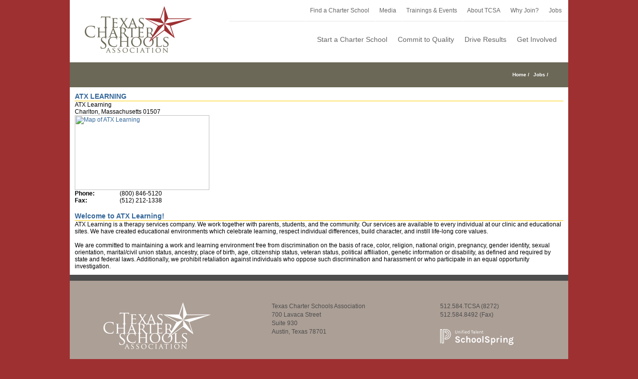

--- FILE ---
content_type: text/html;charset=UTF-8
request_url: https://txcharter.schoolspring.com/joblocation.cfm?lid=149896&jid=3369124
body_size: 2482
content:

<html lang="en">
<head>
<title>TCSA Job Board: ATX Learning</title>
<link rel="stylesheet" href="/css/bootstrap.min.css">
<link href="/css/global.css" rel="stylesheet" type="text/css">
<link type="text/css" rel="stylesheet" media="all" href="/css/tcsa/style.css" />
<script src="/js/jquery-3.4.1.min.js"></script>


<meta name="keywords" content="teaching jobs,education jobs,principal jobs,teaching,teachers,educators,teacher positions,employment,teacher resume">
</head>

<body marginheight="0" marginwidth="0" topmargin="0" leftmargin="0">
	<div id="wrapper">
		<div class="header-wrapper">
	<div class="header-v3">
		<div class="logo" style="margin-right:0px;margin-top:15px;margin-left:0px;margin-bottom:44px;">
			<a href="http://www.txcharterschools.org">
				<img class="normal_logo" alt="Texas Charter Schools Association" src="/i/tcsa/top-logo.png">
			</a>
		</div>
		
		
		<div class="header-social">
			<div class="alignright">
				<div class="top-menu">
					<ul id="snav" class="menu">
						<li id="menu-item-4714" class="menu-item menu-item-type-post_type menu-item-object-page menu-item-has-children menu-item-4714" style="height: 43.2px; line-height: 43.2px;">
							<a href="http://www.txcharterschools.org/find-a-charter-school/" aria-haspopup="true">Find a Charter School</a>
						</li>
						<li id="menu-item-11989" class="menu-item menu-item-type-custom menu-item-object-custom menu-item-has-children menu-item-11989" style="height: 43.2px; line-height: 43.2px;">
							<a href="#" aria-haspopup="true">Media</a>				
						</li>
						<li id="menu-item-11990" class="menu-item menu-item-type-custom menu-item-object-custom menu-item-has-children menu-item-11990" style="height: 43.2px; line-height: 43.2px;">
							<a href="http://www.txcharterschools.org/news-events/event-calendar/" aria-haspopup="true">Trainings & Events</a>
						</li>
						<li id="menu-item-4716" class="menu-item menu-item-type-post_type menu-item-object-page menu-item-has-children menu-item-4716" style="height: 43.2px; line-height: 43.2px;">
							<a href="http://www.txcharterschools.org/message-from-the-ed/" aria-haspopup="true">About TCSA</a>
						</li>
						<li id="menu-item-4761" class="menu-item menu-item-type-post_type menu-item-object-page current-page-ancestor current-menu-ancestor current-menu-parent current-page-parent current_page_parent current_page_ancestor menu-item-has-children menu-item-4761" style="height: 43.2px; line-height: 43.2px;">
							<a href="http://www.txcharterschools.org/charter-school-membership/" aria-haspopup="true">Why Join?</a>
						</li>
						<li id="menu-item-11909" class="menu-item menu-item-type-custom menu-item-object-custom menu-item-11909" style="height: 43.2px; line-height: 43.2px;">
							<a href="/search.cfm?" target="_blank" aria-haspopup="true">Jobs</a>
						</li>
					</ul>
				</div>
				<header id="header">
					<div class="avada-row" style="margin-top:0px;margin-bottom:0px;">
						<nav id="nav" class="nav-holder cf" style="padding-right: 10px">
							<ul class="navigation menu fusion-navbar-nav cf" style="background-color:-red; padding-top: 5px">								
								<li id="menu-item-4712" class="menu-item menu-item-type-post_type menu-item-object-page menu-item-has-children menu-item-4712 fusion-megamenu-menu">
									<a href="http://www.txcharterschools.org/start-a-charter-school/" aria-haspopup="true" style="line-height: 63px">Start a Charter School</a>
								</li>
								<li id="menu-item-4711" class="menu-item menu-item-type-post_type menu-item-object-page menu-item-has-children menu-item-4711 fusion-megamenu-menu">
									<a href="http://www.txcharterschools.org/what-is-the-quality-framework/quality-framework-overview/" aria-haspopup="true" style="line-height: 63px">Commit to Quality</a>
								</li>								
								<li id="menu-item-11920" class="menu-item menu-item-type-post_type menu-item-object-page menu-item-has-children menu-item-11920 fusion-megamenu-menu">
									<a href="http://www.txcharterschools.org/tools-for-success/attend-a-training/" aria-haspopup="true" style="line-height: 63px">Drive Results</a>
								</li>
								<li id="menu-item-11923" class="menu-item menu-item-type-post_type menu-item-object-page menu-item-has-children menu-item-11923 fusion-megamenu-menu">
									<a href="http://www.txcharterschools.org/speak-out/" aria-haspopup="true" style="line-height: 63px">Get Involved</a>
								</li>
							</ul>
						</nav>
					</div>
				</header>
				
			</div>
		</div>
	</div>
</div>
<div style="clear:both"></div>
<div class="page-title-container">
	<div class="page-title">
		<div class="page-title-wrapper">
			<ul class="breadcrumbs">
				<li>
					<a href="http://www.txcharterschools.org">Home</a>
				</li>
				<li>
					<a title="Jobs" href="/search.cfm">Jobs</a>
				</li>
			</ul>
		</div>
	</div>
</div>
		<div id="main" class="clearfix " style="padding: 10px">
				 
<TABLE WIDTH="100%" ALIGN="center" CELLPADDING="0" CELLSPACING="3" BORDER="0">
	<TR>
		<TD COLSPAN="2" CLASS="textHeader"><B>ATX LEARNING</B></TD>
	</TR>
	<TR>
		<TD VALIGN="top">
		<TABLE BORDER="0" CELLSPACING="0" CELLPADDING="2">
			<TR>
				<TD COLSPAN="2">ATX Learning<br />
				Charlton,
				Massachusetts 01507
					<noscript><br /><a target="_blank" href="http://maps.google.com/maps?q=ATX Learning,+,+01507">View Map</a></noscript>
				</TD>
			</TR>
			<tr>
				<td colspan="2" onclick="window.location='/jobmap.cfm?lid=149896&jid=3369124'">
				
					<a href="/jobmap.cfm?lid=149896&jid=3369124"><img width="270" height="150" src="https://maps.googleapis.com/maps/api/staticmap?sensor=false&center=42.1357,-71.9701&zoom=8&size=270x150&maptype=roadmap&markers=icon:http://schoolspring.com/i/global/mapmarker.png|42.1357,-71.9701&key=AIzaSyAarn9HqhFEVgtd6quyo114lh9Sr1XaqKc" border="1" alt="Map of ATX Learning"></a>
					
				</td>
			</tr>
			<TR>
				<TD><B>Phone:&nbsp;</B></TD>
				<TD>(800) 846-5120</TD>
			</TR>
			<TR>
				<TD><B>Fax:&nbsp;</B></TD>
				<TD>(512) 212-1338</TD>
			</TR>

			
		</TABLE>
		</TD>
		<TD VALIGN="top">
		
		</TD>
	</TR>

		<TR>
			<TD COLSPAN="2" CLASS="textHeader"><br />Welcome to ATX Learning!</TD>
		</TR>
		<TR>
			<TD COLSPAN="2" CLASS="textDefault"> ATX Learning is a therapy services company. We work together with parents, students, and the community. Our services are available to every individual at our clinic and educational sites. We have created educational environments which celebrate learning, respect individual differences, build character, and instill life-long core values. <br /><br />We are committed to maintaining a work and learning environment free from discrimination on the basis of race, color, religion, national origin, pregnancy, gender identity, sexual orientation, marital/civil union status, ancestry, place of birth, age, citizenship status, veteran status, political affiliation, genetic information or disability, as defined and required by state and federal laws. Additionally, we prohibit retaliation against individuals who oppose such discrimination and harassment or who participate in an equal opportunity investigation.</TD>
		</TR>
	
</TABLE>

		</div>
		<footer class="footer-area">
	<div class="avada-row">
		<section class="columns columns-4">
			<article class="col">
				<div id="text-2" class="footer-widget-col widget_text">
					<div class="textwidget" style="margin-left: 15px">
						<img alt="TCSA logo" src="/i/tcsa/tcsa-logo-white.png">
					</div>
				</div>
			</article>
			<article class="col">
				<div id="recent-posts-6" class="footer-widget-col widget_recent_entries">
					Texas Charter Schools Association<br>
					700 Lavaca Street<br>
					Suite 930<br>
					Austin, Texas 78701<br>
				</div>
			</article>
			<article class="col">
				<div id="recent-posts-6" class="footer-widget-col widget_recent_entries" style="padding-right: 10px">
					512.584.TCSA (8272)<br>
					512.584.8492 (Fax)<br>
					<div style="float:right; padding-top: 20px"><img alt="Schoolspring logo" src="/images/ss-logo-inverse.svg" style="width:150px"></div>
				</div>
			</article>
		</section>
	</div>
</footer>
<footer id="footer">
	<div class="avada-row">
		<ul class="social-networks social-networks">
			<li class="facebook">
				<a href="http://www.facebook.com/TCSAnews" target="_blank"><img alt="facebook icon" src="/i/tcsa/facebook2@2x.png" style="border:solid 0px; width: 25px" ></a>
			</li>
			<li class="twitter">
				<a href="http://twitter.com/tcsanews" target="_blank"><img alt="twitter icon" src="/i/tcsa/twitter2@2x.png" style="border:solid 0px; width: 25px"></a>
			</li>
			<li class="linkedin">
				<a href="http://www.linkedin.com/company/texas-charter-schools-association" target="_blank"><img alt="linkedin icon" src="/i/tcsa/linkedin2@2x.png" style="border:solid 0px; width: 25px"></a>
			</li>
			<li class="youtube">
				<a href="http://www.youtube.com/user/txcharterschools" target="_blank"><img alt="youtube icon" src="/i/tcsa/youtube2@2x.png" style="border:solid 0px; width: 25px"></a>
			</li>
		</ul>
		<ul class="copyrightR">
			<li>Copyright 2025 Texas Charter Schools | All Rights Reserved</li>
		</ul>
	</div>
</footer>

	</div>
<script type="text/javascript" src="/_Incapsula_Resource?SWJIYLWA=719d34d31c8e3a6e6fffd425f7e032f3&ns=2&cb=1469217142" async></script></body>

</html>


--- FILE ---
content_type: text/css
request_url: https://txcharter.schoolspring.com/css/global.css
body_size: 1754
content:
/* @override http://local.schoolspring.com/css/global.css */

/* @override https://local.schoolspring.com/css/global.css */

/* @override https://local.schoolspring.com/css/global.css */

/* page formatting */
body { background-color: #fff; margin:0; }
td, body, input, select, textarea	{ font-family: arial, helvetica, sans-serif; font-size: 12px; color:#000; }
a, a:link, a:visited	{ color: #369; }
a:active, a:hover	{ color: #900; }
label:hover { color: #900; cursor:pointer; }

.jslink { color:#369; font-weight:normal; text-decoration:underline; cursor:pointer; }

.cellHeader 	{ font-weight: bold; color: #369; background: #fff0c1; border-top: 1px solid #fc0; border-bottom: 1px solid #fc0; padding:2px; }
.cellData		{ border-bottom: 1px solid #FC0; padding:2px; }
/* .cellData		{ border-bottom: 1px solid #FC0; padding-top: 2px; padding-bottom: 1px; } */

.menuMain 	{ color: #000; font-weight: bold; font-size: 12px; text-decoration: none; }
.menuMain a	{ text-decoration: none; }
.textHeader 	{ font-size: 14px; font-weight: bold; color: #369; padding-bottom: 1px; border-bottom: 1px solid #FC0; }
.breadcrumbs	{ color: #369; font-weight: bold; }
.breadcrumbs a	{ text-decoration: none; }
.buttonDefault, .buttonSmall, .buttonLink
				{ border-right: #cca431 2px solid; border-bottom: #cca431 2px solid; border-top: #fff097 2px solid; border-left: #fff097 2px solid; cursor: pointer; font-weight: bold; color: #369; background-color: #ffd764; font-size: 14px; height: 26px; }
.buttonSmall	{ font-size: 12px; height: 20px; padding-bottom:4px; }
.buttonAlert	{ background: #c00; color: #fff; font-weight: bold; font-size:14px; cursor: pointer; height:30px; }
.buttonLink		{ padding:5px 10px 5px 10px; }
.buttonLink a	{ text-decoration:none; }

.formHeader		{ font-size: 14px; font-weight: bold; color: #f38a00; padding-bottom: 1px; }
.formFieldLabel	{ font-size: 13px; font-weight: bold; color: #369; }
.formTable	 	{ border: 1px solid #fc0; background: #fff0c1; padding:2px; }
.formTable td, .tableDefault td {
	padding:2px;
}
/* .formTableLight	 	{ border: 1px solid #fe3; background: #fff9d0; } */

.textHeaderSm 	{ font-size: 13px; color: #369; font-weight: bold; text-decoration: none; }
.textSmall		{ font-size: 11px; }
a.textSmall 	{ font-weight: bold; text-decoration: none; }
.textAlert, .textAlert a 		{ color: #c00; font-weight: bold; }

.acctMainMenu td		{ font-size: 13px; color: #369; font-weight: bold; }
.acctMainMenu a			{ text-decoration: none; }

.acctStuffMenu	{ color: #369; font-weight: bold; }
.acctStuffMenu a:link, .acctStuffMenu a:visited
				{ text-decoration: none; }

.acctStuffBorder { background: #fc3; }
.acctStuffBkgd	{ background: #fff0c1; }

.required { font-size: 18px; color: #c00; }
.multiSelectBox { background:#fff; border-right: 1px solid #666; border-bottom: 1px solid #666; border-top: 2px solid #666; border-left: 2px solid #666; overflow:auto; }

.dashboardCell { border-bottom: 1px solid #666; }
.dashboardLeftCell { border-right: 1px dotted #666; }

#mapcatlist {
	position: absolute;
	display: none;
	visibility: hidden;
	background-color: #eee;
	z-index:1;
	opacity:0.9;
	filter:alpha(opacity=80);
}

.tooltipimage {
    cursor: help;
}
.tooltiplink {
	cursor: help; border-bottom:1px dashed #004593; color: #004593;
}
.tooltiplink a:link {
	text-decoration:none;
}
.tooltip {
    display:none;
    background-color:white;
    border: 1px solid black;
    font-size:12px;
    width: 300px;
    padding:5px;
}

/* Reference forms */

ul.error_list, ul.error_list li {
	color: #c00; font-weight: bold;
	list-style: none;
	padding: 0px;
	margin: 4px;	
}

ul.radio_list, ul.radio_list li {
	list-style: none;
	float: left;
	margin: 4px;
}

/* colorbox custom */

#cboxClose {
  right: 8px;
  top:8px;
}

/* hide text from browsers but allow it to be read by screen readers */
.hidden { 
	position:absolute;
	left:-10000px;
	top:auto;
	width:1px;
	height:1px;
	overflow:hidden;
}

a.footerlink {
	font-size:14px;
	color: #f2f2f2;
	text-decoration:none;
}
a.footerlink:hover {
	text-decoration:underline;
	color: #900;
}
/* some bootstrap customizations */
.modal-dialog {
	width:95%;
	max-width:780px;
}

.modal-dialog-short {
	width:95%;
	max-width:500px;
}

.modal-body, .embed-responsive {
	height:475px;
}
.modal-header, .modal-footer {
    padding:9px 15px;
    border-bottom:1px solid #eee;
    -webkit-border-top-left-radius: 5px;
    -webkit-border-top-right-radius: 5px;
    -moz-border-radius-topleft: 5px;
    -moz-border-radius-topright: 5px;
     border-top-left-radius: 5px;
     border-top-right-radius: 5px;
}
.modal-header {
    text-align:left;
	font-weight:bold;
	color: #369;
}
.modal-footer {
    border-top:none;
}

/* overrides bootstrap */
.legacyTable td {
	padding: 5px;
}

@media (max-width: 810px) {
	.modal-body, .embed-responsive {
		height:400px;
	}
}

.announce{
	border: solid 1px red;
	color: red;
}

/*css for the job apply page*/
.job-apply .error-container .form-error{
	display: block;
    margin: 0 auto;
    width: 325px;
}

.TexasQuestionsDefinitions
{
	font-style: italic;	
}
.TexasQuestionsHeader
{
	font-weight: bold;
	padding: 5px 0;
	font-size: 14px;
}

input.watermark { color: #999; }


--- FILE ---
content_type: text/css
request_url: https://txcharter.schoolspring.com/css/tcsa/style.css
body_size: 1202
content:
@charset "UTF-8";

/** body **/

body {
	position: relative; min-height: 100%; top: 0px;
	background-color: #9e3031 !important;
	}
.clearfix::after, #content::after {
    clear: both;
    content: "";
    display: table;
}
#wrapper {
    background: #fff none repeat scroll 0 0;
    margin: 0 auto;
    width: 1000px;
}
.header-wrapper{

}
.header-v3 .logo {
    border: thin none;
    float: left;
    height: 66px;
    margin: 12px 5px 47px 30px !important;
}
.page-title-container {
    background-color: #6b6857;
    height: 50px !important;
}

.page-title {
    height: 100%;
    margin: 0 auto;
    max-width: 940px;
    overflow: hidden;
    padding: 0 10px;
}

.page-title-wrapper {
    display: table;
    height: 100%;
    width: 100%;
}

.page-title ul {
    display: table-cell;
    list-style: outside none none;
    margin: 0;
    padding: 0;
    text-align: right;
    vertical-align: middle;
    width: 45%;
}

.page-title ul li::after {
    content: "/";
}
.page-title ul li {
    color: #333333;
    display: inline;
    font-size: 10px;
    margin: 0 0 0 5px;
    padding: 0;
}
.page-title ul li, .page-title ul li a {
    color: #ffffff !important;
}

.footer-area, .footer-area article.col, .footer-area #jtwt, .footer-area #jtwt .jtwt_tweet, .copyright {
    color: #4d4d4d !important;
}
.footer-area {
    padding-bottom: 40px !important;
    padding-top: 43px !important;
    border-color: #4d4d4d !important;
    background-color: #ac9f96 !important;
    background: #363839 none repeat scroll 0 0;
    border-top: 12px solid #e9eaee;
    color: #8c8989;
    padding: 43px 10px 40px;
    position: relative;
}

#header-sticky .avada-row, #header .avada-row, #main .avada-row, .footer-area .avada-row, #slidingbar-area .avada-row, #footer .avada-row {
    max-width: 940px;
}
.avada-row::after {
    clear: both;
    content: "";
    display: block;
}
.footer-area .columns {
    margin: 0;
}
.columns-4 .col {
    margin: 0 4% 0 0;
    width: 29%;
    float:left;
}
.columns-4 .col:nth-child(4n+1) {
    clear: both;
}
.footer-widget-col:last-child {
    margin-bottom: 0;
    float: right;
}
.footer-area, .footer-area article.col, .footer-area #jtwt, .footer-area #jtwt .jtwt_tweet, .copyright {
    color: #4d4d4d !important;
}

#footer {
    padding-bottom: 8px !important;
    padding-top: 18px !important;
    background-color: #4d4d4d !important;
    border-top: 1px solid #4b4c4d;
    padding: 18px 10px 12px;
}
.avada-row::after {
    clear: both;
    content: "";
    display: block;
}

#footer .social-networks {
    width: 40%;
}

.copyrightR {
    color: #ac9f95;
    float: left;
    font-size: 12px;
    list-style: outside none none;
    margin: 0;
    padding: 0;
}
.social-networks {
    float: right;
    list-style: outside none none;
    margin: 0;
    padding: 0;
}
.social-networks li {
    float: right;
    height: 26px;
    margin: 0 0 0 5px;
    position: relative;
}
.alignright {
    display: inline;
    float: right;
    margin-left: 15px;
    width: 680px;
}
#header-sticky .avada-row, #header .avada-row, #main .avada-row, .footer-area .avada-row, #slidingbar-area .avada-row, #footer .avada-row {
    max-width: 940px;
}
.header-social .header-info, .header-social .top-menu {
    height: 43px;
}

.header-social .menu, .header-social .menu ul {
    list-style: outside none none;
    margin: 0;
    padding-right: 5px;
    float:right;
}
.header-social .menu li {
    border-left: 1px solid #fff;
    display: inline-block;
    margin: 0;
    padding: 0 8px;
    position: relative;
}
#wrapper .header-social {
    min-height: 43px;
    width: 67%;
    float: right;
}
.nav-holder{
	font-size: 14px;
}
.top-menu{
	border-bottom: 1px solid rgb(229, 229, 229) !important;
}
#wrapper .header-social .header-info, #wrapper .header-social a {
    color: #666666 !important;
    font-family:"Arimo", Arial, Helvetica, sans-serif !important;
    text-decoration: none;
    height: 63px !important;
}


--- FILE ---
content_type: application/javascript
request_url: https://txcharter.schoolspring.com/_Incapsula_Resource?SWJIYLWA=719d34d31c8e3a6e6fffd425f7e032f3&ns=2&cb=1469217142
body_size: 18909
content:
var _0x31c0=['\x63\x4d\x4f\x5a\x77\x6f\x67\x48\x52\x4d\x4f\x30\x77\x6f\x68\x72\x77\x71\x38\x36','\x77\x35\x2f\x44\x68\x38\x4b\x77\x77\x34\x30\x39\x4b\x73\x4f\x78\x77\x35\x62\x44\x69\x77\x3d\x3d','\x77\x70\x6f\x71\x77\x6f\x72\x43\x72\x41\x3d\x3d','\x77\x6f\x48\x43\x71\x6d\x4e\x32\x77\x34\x66\x43\x74\x51\x3d\x3d','\x77\x72\x4c\x44\x71\x54\x6f\x57','\x77\x71\x76\x44\x6f\x79\x73\x4c\x4a\x63\x4b\x55','\x48\x63\x4f\x66\x77\x34\x37\x43\x70\x6a\x2f\x43\x6b\x6c\x77\x3d','\x62\x4d\x4b\x73\x65\x67\x3d\x3d','\x52\x4d\x4f\x38\x58\x41\x3d\x3d','\x77\x37\x72\x44\x67\x67\x6b\x3d','\x77\x35\x31\x6c\x77\x34\x63\x3d','\x55\x4d\x4f\x47\x4d\x77\x3d\x3d','\x64\x44\x49\x72\x45\x7a\x64\x4c\x77\x37\x38\x6e\x63\x32\x45\x53\x77\x37\x66\x44\x76\x48\x55\x36\x77\x71\x34\x3d','\x50\x6d\x49\x75','\x54\x38\x4f\x50\x43\x52\x59\x3d','\x66\x44\x51\x47\x77\x70\x48\x44\x73\x63\x4b\x38\x77\x34\x68\x77\x77\x34\x67\x3d','\x51\x4d\x4f\x59\x43\x51\x73\x53\x53\x77\x3d\x3d','\x77\x37\x41\x42\x55\x67\x6e\x43\x6a\x56\x64\x72\x77\x6f\x2f\x44\x71\x58\x4d\x4b\x49\x79\x63\x2f\x5a\x63\x4f\x72','\x63\x4d\x4b\x31\x77\x36\x68\x57\x4d\x67\x3d\x3d','\x59\x73\x4f\x5a\x77\x70\x41\x4b\x53\x4d\x4f\x6a','\x54\x4d\x4f\x64\x77\x35\x6a\x44\x71\x38\x4f\x45\x77\x71\x39\x76\x77\x70\x64\x33\x45\x38\x4f\x7a\x51\x4d\x4f\x33\x61\x63\x4b\x33\x45\x42\x6b\x3d','\x5a\x44\x51\x63\x77\x6f\x33\x44\x73\x77\x3d\x3d','\x55\x38\x4f\x4a\x4a\x73\x4b\x46\x44\x73\x4f\x6c\x77\x71\x34\x3d','\x4c\x4d\x4f\x55\x58\x73\x4b\x37\x48\x63\x4b\x42\x77\x72\x30\x32\x77\x72\x6b\x57\x61\x63\x4f\x31\x77\x36\x72\x43\x6a\x73\x4b\x57\x49\x38\x4f\x78\x77\x72\x4e\x70\x77\x37\x6c\x64\x58\x57\x4c\x43\x6f\x42\x50\x43\x6b\x73\x4f\x38','\x77\x6f\x50\x43\x71\x6d\x31\x76\x77\x34\x63\x3d','\x77\x71\x6e\x43\x70\x4d\x4b\x4a','\x77\x37\x51\x58\x77\x72\x48\x43\x70\x4d\x4b\x75\x77\x70\x6c\x48','\x4a\x42\x41\x62\x77\x37\x66\x44\x70\x4d\x4f\x55','\x77\x71\x6a\x44\x72\x54\x38\x4c\x4c\x73\x4b\x51\x4a\x57\x50\x44\x76\x73\x4f\x37\x4f\x73\x4f\x55\x77\x71\x33\x43\x69\x4d\x4f\x39\x77\x71\x39\x65\x4c\x77\x3d\x3d','\x77\x72\x33\x43\x72\x4d\x4b\x75\x77\x37\x7a\x43\x73\x77\x3d\x3d','\x44\x38\x4f\x6e\x77\x70\x78\x50\x48\x44\x30\x32\x77\x71\x63\x3d','\x54\x4d\x4f\x64\x77\x35\x6a\x44\x71\x38\x4f\x45\x77\x71\x39\x76\x77\x70\x64\x33\x45\x38\x4f\x6c\x56\x63\x4f\x6c\x51\x38\x4b\x6b\x46\x41\x70\x63\x56\x51\x3d\x3d','\x77\x34\x54\x44\x67\x43\x6a\x43\x67\x6c\x55\x3d','\x59\x4d\x4f\x58\x77\x35\x52\x42\x77\x71\x7a\x44\x6c\x6d\x62\x44\x6d\x58\x59\x3d','\x77\x6f\x4a\x65\x77\x70\x6b\x46\x53\x58\x7a\x44\x6d\x63\x4f\x6b','\x77\x72\x62\x44\x67\x33\x54\x43\x6c\x63\x4b\x69\x54\x7a\x2f\x44\x6f\x63\x4b\x30\x77\x35\x6b\x35\x77\x37\x30\x69\x59\x6a\x37\x44\x70\x63\x4b\x6f','\x77\x71\x39\x35\x62\x32\x56\x32\x77\x37\x49\x44\x45\x38\x4f\x66\x44\x42\x63\x54\x77\x36\x73\x3d','\x41\x38\x4f\x4f\x4e\x30\x52\x5a\x63\x77\x3d\x3d','\x59\x6e\x62\x44\x6c\x52\x50\x43\x67\x38\x4b\x58\x4f\x56\x52\x39','\x77\x71\x50\x44\x74\x43\x41\x52\x50\x63\x4b\x43','\x4a\x73\x4f\x4b\x77\x35\x58\x43\x72\x43\x58\x43\x69\x55\x50\x44\x74\x77\x3d\x3d','\x4c\x51\x30\x63\x77\x36\x50\x44\x70\x4d\x4f\x50','\x49\x78\x66\x43\x6e\x38\x4f\x4a\x77\x36\x44\x43\x6a\x38\x4b\x74\x46\x47\x6b\x2f\x65\x41\x3d\x3d','\x56\x38\x4f\x42\x50\x38\x4b\x34\x47\x38\x4f\x37','\x77\x6f\x31\x79\x61\x57\x4e\x74\x77\x37\x49\x3d','\x77\x34\x44\x44\x70\x4d\x4f\x32\x77\x70\x76\x43\x6e\x44\x77\x3d','\x77\x37\x74\x6b\x66\x6b\x67\x5a\x44\x67\x3d\x3d','\x77\x37\x45\x51\x51\x52\x4c\x43\x69\x77\x3d\x3d','\x77\x72\x38\x56\x53\x67\x3d\x3d','\x77\x6f\x73\x33\x77\x70\x44\x43\x71\x38\x4f\x31\x64\x77\x3d\x3d','\x44\x4d\x4f\x71\x77\x70\x74\x61\x43\x44\x73\x3d','\x46\x6c\x77\x39\x56\x47\x51\x5a','\x4a\x73\x4f\x45\x4e\x43\x76\x43\x6d\x38\x4b\x57\x77\x37\x34\x6c\x50\x41\x3d\x3d','\x4d\x45\x73\x68\x77\x36\x66\x43\x6f\x55\x51\x3d','\x77\x70\x30\x51\x77\x37\x67\x50\x77\x34\x4e\x37\x77\x37\x4d\x6d\x48\x7a\x77\x57\x77\x34\x34\x3d','\x77\x35\x66\x44\x6d\x53\x33\x43\x68\x45\x52\x50','\x53\x38\x4f\x6a\x77\x70\x41\x48\x51\x4d\x4f\x35\x77\x71\x68\x2f\x77\x72\x34\x74\x45\x67\x3d\x3d','\x77\x71\x37\x43\x74\x63\x4b\x72\x77\x37\x72\x43\x6f\x6a\x30\x3d','\x77\x37\x42\x49\x77\x37\x62\x43\x68\x30\x4a\x56\x77\x34\x35\x7a\x4c\x30\x34\x38\x77\x6f\x30\x4c','\x51\x63\x4f\x50\x44\x54\x6b\x54\x54\x4d\x4b\x65\x4d\x63\x4b\x44\x77\x72\x31\x44\x77\x36\x42\x47\x4a\x4d\x4f\x67\x77\x36\x6f\x6b\x77\x37\x52\x47\x77\x72\x44\x43\x6b\x41\x46\x30','\x77\x37\x55\x6e\x77\x71\x4a\x45\x77\x70\x6a\x43\x73\x41\x3d\x3d','\x49\x4d\x4f\x59\x77\x70\x68\x58\x48\x7a\x77\x74\x77\x72\x2f\x43\x70\x45\x74\x44\x77\x70\x63\x67\x51\x38\x4f\x67\x56\x77\x31\x68\x56\x6d\x37\x43\x6a\x4d\x4f\x37','\x77\x71\x76\x44\x76\x57\x77\x39\x77\x6f\x6e\x43\x69\x77\x3d\x3d','\x49\x31\x55\x64\x77\x35\x72\x44\x72\x46\x38\x36\x4e\x73\x4f\x7a\x77\x6f\x33\x43\x76\x54\x6f\x2f\x77\x36\x39\x63\x77\x70\x45\x48\x4b\x30\x4e\x70\x77\x35\x33\x44\x6c\x4d\x4b\x57\x77\x6f\x6e\x43\x70\x69\x37\x43\x6c\x69\x64\x2f\x53\x41\x3d\x3d','\x77\x36\x64\x39\x65\x56\x38\x49\x42\x51\x3d\x3d','\x77\x71\x72\x43\x6c\x48\x5a\x2f\x77\x34\x44\x43\x70\x52\x51\x75\x4e\x63\x4f\x54\x77\x34\x37\x44\x67\x6c\x72\x44\x6e\x63\x4f\x59\x59\x67\x45\x44\x57\x51\x5a\x39','\x4a\x42\x6e\x43\x6b\x4d\x4f\x51\x77\x35\x33\x43\x67\x73\x4b\x69\x44\x6a\x4e\x30\x64\x6a\x39\x48\x64\x38\x4b\x62\x77\x35\x33\x43\x73\x46\x33\x43\x67\x63\x4b\x51\x77\x72\x35\x51\x57\x4d\x4f\x70\x77\x72\x52\x56\x48\x4d\x4b\x57\x5a\x30\x77\x54\x77\x6f\x33\x43\x70\x54\x6b\x4a\x77\x6f\x7a\x44\x76\x77\x3d\x3d','\x77\x6f\x74\x69\x63\x6e\x39\x30\x77\x36\x51\x3d','\x57\x38\x4f\x6f\x77\x70\x6c\x59\x4a\x54\x4d\x33\x77\x71\x37\x43\x6f\x33\x4a\x6d\x77\x72\x49\x57\x61\x63\x4f\x47\x58\x52\x35\x6f\x54\x48\x7a\x43\x69\x73\x4f\x54\x48\x63\x4f\x76\x77\x36\x64\x38\x77\x35\x62\x43\x6a\x41\x3d\x3d','\x77\x36\x52\x56\x77\x37\x54\x43\x70\x56\x4a\x53\x77\x35\x49\x77\x4f\x46\x38\x6e\x77\x70\x45\x4d\x77\x34\x68\x63','\x59\x38\x4b\x73\x77\x36\x31\x51\x49\x38\x4b\x68','\x43\x63\x4f\x75\x77\x6f\x39\x49\x45\x7a\x30\x71','\x77\x37\x4e\x4c\x77\x37\x54\x43\x70\x46\x5a\x4e\x77\x6f\x39\x73\x4b\x30\x73\x67\x77\x6f\x73\x58\x77\x34\x49\x3d','\x77\x72\x6e\x43\x71\x4d\x4b\x7a\x77\x37\x7a\x43\x76\x7a\x7a\x44\x67\x77\x3d\x3d','\x46\x45\x67\x37\x52\x58\x45\x47\x77\x35\x4c\x44\x6a\x4d\x4f\x73\x61\x30\x6b\x48\x4e\x79\x38\x3d','\x77\x72\x46\x2f\x77\x37\x4d\x64\x42\x47\x73\x3d','\x5a\x38\x4f\x2f\x77\x70\x4c\x44\x75\x7a\x6e\x43\x6b\x6c\x63\x3d','\x77\x34\x56\x5a\x77\x35\x66\x43\x6d\x73\x4b\x76\x77\x36\x7a\x44\x70\x38\x4b\x44\x58\x73\x4b\x46\x45\x51\x3d\x3d','\x77\x72\x54\x44\x69\x6e\x44\x43\x68\x38\x4b\x69\x55\x77\x58\x43\x72\x4d\x4f\x72\x77\x34\x73\x76\x77\x72\x52\x2f','\x59\x63\x4f\x49\x77\x34\x63\x3d','\x4a\x78\x72\x43\x6e\x4d\x4f\x48\x77\x35\x48\x43\x69\x38\x4b\x59\x45\x6e\x51\x6a\x4b\x47\x5a\x44\x52\x4d\x4b\x56\x77\x34\x7a\x43\x74\x56\x73\x3d','\x59\x33\x4c\x44\x6d\x77\x33\x43\x6a\x77\x3d\x3d','\x77\x35\x44\x44\x69\x41\x38\x3d','\x77\x71\x4e\x75\x77\x37\x51\x4b\x48\x32\x39\x66\x77\x6f\x7a\x44\x70\x4d\x4b\x4b\x77\x34\x52\x31\x77\x34\x4c\x43\x73\x58\x2f\x43\x71\x56\x67\x3d','\x62\x53\x37\x44\x6e\x6a\x49\x6d','\x77\x72\x2f\x43\x6f\x73\x4b\x52\x77\x37\x33\x43\x70\x43\x66\x44\x69\x46\x4d\x3d','\x4a\x7a\x41\x38\x46\x44\x35\x46\x77\x37\x39\x6f\x5a\x44\x6b\x51\x77\x36\x76\x44\x76\x46\x63\x69\x77\x71\x72\x43\x6f\x54\x6f\x3d','\x77\x72\x64\x33\x77\x36\x38\x74\x48\x48\x6b\x43\x77\x6f\x73\x3d','\x46\x38\x4f\x62\x77\x34\x76\x43\x70\x43\x7a\x43\x6e\x46\x6a\x44\x74\x51\x68\x35\x77\x35\x77\x53\x4c\x51\x70\x78','\x77\x36\x31\x32\x63\x31\x77\x4a','\x77\x70\x76\x43\x71\x6e\x64\x7a\x77\x34\x58\x43\x6f\x42\x49\x6f\x4d\x63\x4b\x59\x77\x35\x2f\x44\x73\x6b\x66\x44\x6b\x4d\x4f\x50\x61\x41\x55\x65\x61\x51\x34\x3d','\x77\x71\x58\x44\x67\x47\x2f\x43\x6e\x4d\x4b\x75\x51\x68\x54\x44\x72\x63\x4b\x6a\x77\x34\x4d\x3d','\x77\x71\x6a\x44\x72\x54\x38\x4c\x4c\x73\x4b\x51\x4a\x57\x50\x44\x76\x73\x4f\x37\x4a\x73\x4f\x5a\x77\x71\x4c\x43\x6d\x38\x4f\x75\x77\x71\x46\x4c\x4a\x32\x4c\x43\x6f\x6d\x78\x6c\x77\x34\x4d\x3d','\x77\x34\x68\x7a\x4d\x42\x46\x39','\x65\x53\x62\x44\x75\x51\x3d\x3d','\x65\x58\x4c\x44\x6d\x52\x2f\x43\x6e\x38\x4b\x43\x43\x32\x4d\x3d','\x44\x78\x54\x43\x6d\x63\x4f\x41\x77\x35\x50\x43\x6b\x38\x4f\x69\x45\x58\x67\x70\x5a\x6e\x4e\x54\x51\x63\x4b\x55\x77\x34\x72\x43\x75\x30\x44\x44\x6a\x73\x4f\x53\x77\x72\x4e\x47\x51\x38\x4f\x36\x77\x71\x39\x4e','\x43\x63\x4f\x71\x77\x70\x46\x4f\x48\x77\x3d\x3d','\x77\x72\x70\x79\x77\x37\x63\x4d\x46\x57\x6f\x77','\x77\x72\x73\x41\x51\x58\x51\x3d','\x45\x63\x4f\x66\x4d\x46\x4e\x43\x64\x38\x4b\x51\x77\x35\x7a\x43\x74\x52\x78\x46\x5a\x56\x77\x52\x77\x37\x45\x4d\x77\x36\x4d\x55\x47\x32\x41\x3d','\x77\x35\x5a\x4f\x4f\x33\x6a\x44\x68\x67\x3d\x3d','\x64\x63\x4f\x6b\x77\x72\x59\x3d','\x77\x37\x31\x4a\x77\x34\x48\x43\x76\x73\x4b\x75\x77\x34\x6a\x44\x71\x38\x4b\x4b\x53\x4d\x4b\x42','\x77\x71\x4e\x75\x77\x37\x51\x4b\x48\x32\x39\x66\x77\x70\x66\x44\x76\x73\x4b\x74\x77\x35\x56\x31\x77\x36\x50\x43\x75\x6e\x48\x44\x70\x68\x6c\x70\x52\x38\x4f\x76\x66\x67\x3d\x3d','\x44\x38\x4f\x62\x77\x35\x48\x43\x75\x43\x34\x3d','\x77\x36\x42\x73\x57\x77\x3d\x3d','\x64\x31\x2f\x43\x6e\x55\x6e\x43\x73\x4d\x4f\x64\x77\x35\x5a\x61\x77\x70\x6a\x43\x68\x73\x4f\x6f','\x5a\x54\x77\x65\x77\x70\x7a\x44\x75\x63\x4b\x71\x77\x70\x4a\x49\x77\x35\x2f\x43\x68\x78\x76\x44\x71\x6c\x7a\x44\x6b\x41\x42\x58\x4f\x48\x63\x6c\x77\x37\x64\x70\x77\x6f\x5a\x79\x77\x70\x55\x52\x63\x73\x4b\x6e\x77\x36\x55\x3d','\x4c\x43\x6b\x6a\x44\x69\x31\x58','\x4b\x4d\x4f\x75\x77\x70\x39\x38\x4e\x67\x41\x68\x77\x71\x54\x43\x72\x58\x46\x34\x77\x72\x6f\x4c\x65\x38\x4f\x78\x58\x51\x42\x36\x51\x58\x4c\x43\x6e\x51\x3d\x3d','\x77\x72\x48\x44\x68\x6d\x2f\x43\x6c\x73\x4b\x6b\x56\x6b\x37\x44\x70\x38\x4b\x6a\x77\x34\x4d\x76\x77\x36\x63\x6b\x66\x6a\x4c\x44\x76\x38\x4b\x30\x53\x63\x4b\x41\x77\x71\x55\x4c\x77\x34\x67\x38\x4e\x73\x4f\x67\x42\x38\x4f\x57\x49\x47\x55\x3d','\x4b\x6a\x34\x6b\x44\x69\x31\x57\x77\x37\x35\x6b\x59\x6e\x67\x42','\x43\x38\x4f\x6b\x77\x71\x35\x50\x43\x44\x73\x71\x77\x71\x30\x3d','\x77\x35\x5a\x49\x77\x37\x54\x43\x71\x6c\x4a\x41\x77\x34\x38\x32\x4f\x6b\x4d\x6c\x77\x6f\x63\x4b\x77\x34\x45\x53\x4a\x4d\x4f\x34\x4c\x44\x4c\x43\x72\x63\x4b\x58\x77\x71\x72\x43\x72\x4d\x4b\x61\x45\x73\x4f\x79\x45\x68\x56\x43\x77\x72\x64\x6a\x77\x6f\x66\x43\x73\x73\x4b\x56\x48\x38\x4f\x75\x77\x70\x38\x55\x4c\x56\x56\x57\x56\x57\x64\x37\x4f\x73\x4f\x31\x77\x36\x62\x43\x76\x57\x45\x78\x43\x55\x6e\x43\x74\x43\x2f\x44\x75\x73\x4b\x48\x77\x72\x2f\x43\x73\x73\x4f\x43\x4a\x4d\x4f\x75\x53\x63\x4b\x59\x77\x36\x7a\x44\x68\x38\x4f\x7a\x42\x30\x62\x44\x73\x73\x4b\x58\x61\x63\x4f\x5a\x77\x72\x62\x43\x74\x73\x4f\x65\x62\x58\x58\x44\x75\x38\x4f\x74\x77\x35\x62\x44\x6c\x63\x4b\x46\x77\x70\x48\x43\x71\x67\x3d\x3d','\x59\x63\x4f\x37\x77\x72\x77\x3d','\x51\x63\x4f\x77\x61\x51\x3d\x3d','\x63\x38\x4b\x36\x77\x36\x42\x47\x4d\x63\x4b\x37\x77\x37\x67\x56\x77\x6f\x67\x3d','\x66\x63\x4f\x41\x58\x4d\x4b\x50\x77\x71\x6a\x44\x6d\x38\x4b\x33\x4a\x51\x3d\x3d','\x59\x63\x4f\x58\x77\x34\x52\x57\x77\x72\x66\x44\x6b\x48\x37\x44\x6a\x77\x3d\x3d','\x77\x34\x35\x41\x4d\x32\x67\x3d','\x77\x36\x41\x55\x77\x71\x66\x43\x74\x73\x4b\x71\x77\x70\x4a\x61\x47\x33\x35\x36\x77\x70\x6e\x44\x6b\x38\x4b\x76\x57\x68\x33\x44\x75\x4d\x4f\x55\x5a\x33\x68\x62\x4a\x77\x3d\x3d','\x62\x6b\x76\x43\x68\x56\x6e\x43\x70\x77\x3d\x3d','\x77\x37\x42\x49\x77\x37\x6a\x43\x73\x31\x70\x45\x77\x34\x39\x71\x41\x31\x55\x78\x77\x6f\x63\x3d','\x77\x34\x2f\x44\x67\x73\x4b\x30\x77\x35\x4e\x53\x4f\x63\x4f\x37\x77\x36\x76\x44\x69\x38\x4f\x63\x77\x6f\x39\x6c\x4c\x52\x72\x44\x75\x73\x4b\x32\x59\x63\x4f\x7a\x77\x36\x6a\x44\x74\x38\x4b\x37\x65\x51\x3d\x3d','\x4e\x4d\x4f\x55\x52\x4d\x4b\x6e\x48\x77\x3d\x3d','\x4e\x73\x4f\x61\x65\x38\x4b\x6d\x43\x4d\x4b\x4a\x77\x71\x63\x2b','\x4a\x68\x51\x44\x77\x37\x6e\x44\x74\x38\x4f\x64\x77\x37\x34\x52\x77\x37\x54\x43\x73\x56\x72\x43\x69\x73\x4b\x2f\x77\x70\x6e\x44\x6e\x30\x6e\x44\x6b\x73\x4b\x43\x77\x6f\x72\x43\x76\x48\x54\x44\x69\x73\x4f\x36\x58\x51\x3d\x3d','\x45\x4d\x4f\x58\x4d\x6b\x4a\x49','\x77\x72\x64\x6f\x77\x37\x51\x41\x46\x58\x73\x46\x77\x70\x48\x44\x70\x4d\x4b\x33','\x77\x72\x7a\x44\x73\x58\x45\x3d','\x66\x54\x72\x44\x6e\x43\x51\x33\x65\x38\x4f\x39\x77\x37\x41\x3d','\x77\x6f\x46\x52\x77\x6f\x6f\x55\x53\x6e\x33\x43\x68\x63\x4f\x2b\x77\x70\x73\x32\x77\x36\x4c\x44\x75\x41\x3d\x3d','\x55\x4d\x4b\x42\x77\x70\x56\x6a\x65\x67\x3d\x3d','\x56\x4d\x4b\x4c\x77\x6f\x4e\x79\x64\x38\x4b\x6e\x53\x63\x4f\x39\x77\x35\x59\x76\x44\x41\x33\x44\x76\x41\x3d\x3d','\x77\x70\x67\x75\x77\x70\x58\x43\x72\x63\x4f\x6b','\x77\x6f\x59\x71\x77\x70\x44\x43\x76\x38\x4f\x70\x63\x41\x3d\x3d','\x64\x7a\x6f\x52\x77\x6f\x6a\x44\x76\x77\x3d\x3d','\x52\x38\x4f\x33\x77\x72\x7a\x43\x74\x38\x4f\x5a\x45\x77\x3d\x3d','\x4c\x52\x6f\x55\x77\x36\x44\x44\x75\x63\x4f\x6a\x77\x35\x77\x62\x77\x37\x54\x44\x74\x6c\x2f\x43\x6e\x4d\x4b\x46\x77\x70\x2f\x44\x6b\x31\x6b\x3d','\x77\x71\x50\x44\x6c\x32\x6a\x43\x67\x63\x4b\x2f\x55\x67\x3d\x3d','\x77\x70\x44\x43\x70\x47\x42\x71\x77\x34\x76\x43\x6e\x67\x4d\x2f\x4e\x38\x4f\x2f\x77\x35\x4c\x44\x71\x30\x62\x44\x6c\x63\x4f\x50','\x52\x38\x4f\x45\x77\x34\x66\x44\x73\x63\x4f\x58\x77\x72\x30\x3d','\x77\x70\x64\x64\x77\x71\x38\x55\x54\x56\x48\x44\x6d\x63\x4f\x6d\x77\x6f\x55\x68\x77\x37\x50\x44\x6f\x73\x4f\x4f\x77\x34\x6f\x53\x48\x33\x2f\x43\x6f\x47\x4a\x6d\x77\x37\x52\x69','\x47\x73\x4f\x7a\x77\x70\x52\x49\x44\x69\x45\x3d','\x77\x72\x48\x44\x70\x53\x63\x47\x4a\x73\x4b\x47\x66\x30\x54\x44\x68\x63\x4b\x52\x44\x73\x4f\x39\x77\x6f\x4c\x43\x6f\x38\x4f\x59\x77\x6f\x78\x74\x45\x51\x77\x3d','\x77\x36\x33\x44\x6c\x63\x4f\x62\x77\x71\x7a\x43\x72\x51\x48\x44\x67\x54\x46\x79\x4d\x38\x4b\x77\x77\x70\x34\x3d','\x54\x4d\x4f\x75\x77\x71\x50\x43\x72\x63\x4f\x4b\x41\x51\x4e\x41\x4d\x33\x72\x44\x6a\x63\x4b\x73\x77\x36\x54\x44\x74\x38\x4f\x4d\x77\x35\x4e\x7a\x45\x77\x4d\x38\x77\x72\x6b\x65\x77\x36\x55\x6f\x77\x37\x66\x43\x6f\x33\x74\x77\x51\x77\x3d\x3d','\x77\x37\x49\x32\x77\x6f\x41\x3d','\x54\x38\x4f\x6d\x77\x72\x6a\x43\x6f\x63\x4f\x35\x47\x51\x64\x4b\x4d\x67\x3d\x3d','\x77\x36\x56\x55\x56\x38\x4f\x41\x77\x35\x62\x43\x6c\x77\x3d\x3d','\x4f\x31\x49\x2b\x77\x37\x33\x43\x73\x6c\x62\x44\x6a\x47\x4c\x44\x72\x43\x6f\x67\x77\x37\x72\x43\x72\x63\x4b\x31\x77\x35\x42\x42\x54\x38\x4f\x33\x77\x36\x76\x44\x67\x63\x4f\x4b\x59\x63\x4b\x6b\x56\x38\x4b\x73\x4d\x45\x34\x3d','\x77\x36\x67\x42\x53\x42\x58\x43\x6a\x77\x3d\x3d','\x42\x4d\x4f\x66\x46\x51\x3d\x3d','\x5a\x58\x2f\x44\x67\x68\x2f\x43\x67\x38\x4b\x4e\x48\x77\x3d\x3d','\x77\x37\x35\x59\x56\x38\x4f\x44\x77\x34\x33\x43\x69\x44\x49\x45\x77\x35\x46\x6f\x77\x35\x77\x45\x77\x34\x34\x38\x4c\x63\x4b\x37\x77\x37\x6b\x3d','\x77\x34\x56\x58\x50\x6e\x37\x44\x6c\x78\x59\x3d','\x66\x43\x50\x44\x6e\x53\x55\x69\x66\x73\x4f\x47\x77\x37\x59\x62\x77\x70\x6b\x3d','\x77\x71\x6a\x44\x72\x54\x38\x4c\x4c\x73\x4b\x51\x4a\x57\x50\x44\x76\x73\x4f\x37\x50\x38\x4f\x4c\x77\x71\x6e\x43\x6a\x73\x4f\x61\x77\x71\x64\x4a\x4c\x43\x76\x44\x6d\x79\x70\x53\x77\x6f\x58\x43\x6b\x33\x5a\x48\x64\x55\x4c\x43\x6e\x4d\x4f\x30\x77\x72\x52\x39\x4d\x4d\x4b\x50\x77\x34\x4c\x44\x69\x51\x6e\x43\x6e\x4d\x4b\x36','\x77\x71\x59\x45\x56\x48\x49\x70','\x77\x72\x50\x44\x6e\x47\x54\x43\x67\x4d\x4b\x4b\x52\x67\x58\x44\x71\x73\x4b\x34\x77\x36\x6b\x39\x77\x36\x63\x33','\x45\x56\x59\x31\x53\x58\x51\x5a','\x5a\x4d\x4b\x6d\x77\x36\x56\x4e\x4d\x77\x3d\x3d','\x77\x36\x78\x6b\x5a\x6b\x55\x62\x46\x38\x4b\x47\x77\x71\x49\x5a\x46\x53\x6e\x43\x75\x73\x4f\x2b\x77\x34\x58\x43\x74\x56\x72\x43\x68\x73\x4b\x36\x54\x4d\x4f\x57\x77\x36\x50\x43\x74\x73\x4f\x31\x77\x71\x6c\x48\x77\x71\x44\x44\x74\x57\x31\x63\x53\x44\x77\x38\x77\x70\x37\x44\x6a\x4d\x4b\x37\x52\x77\x4d\x6a\x4d\x41\x3d\x3d','\x49\x45\x41\x74\x77\x36\x62\x43\x6c\x46\x44\x44\x6e\x57\x50\x44\x71\x6b\x41\x78\x77\x36\x4c\x43\x75\x51\x3d\x3d','\x77\x6f\x77\x39\x77\x70\x6a\x43\x74\x73\x4f\x6c\x64\x77\x3d\x3d','\x4a\x63\x4f\x42\x4d\x44\x62\x43\x6b\x41\x3d\x3d','\x65\x73\x4f\x64\x77\x6f\x67\x48\x51\x4d\x4f\x77\x77\x71\x68\x39\x77\x71\x31\x78\x41\x6a\x2f\x44\x74\x73\x4b\x41\x77\x72\x39\x32\x77\x37\x64\x42\x77\x71\x67\x32\x41\x78\x66\x43\x6a\x51\x58\x43\x6c\x4d\x4b\x65\x42\x31\x4a\x63\x77\x6f\x31\x45\x77\x37\x48\x43\x72\x48\x48\x44\x71\x51\x68\x6d\x55\x58\x73\x3d','\x49\x31\x49\x6b\x77\x36\x48\x43\x73\x41\x3d\x3d','\x52\x38\x4f\x53\x41\x52\x59\x43\x53\x77\x3d\x3d','\x77\x37\x42\x4f\x77\x35\x54\x43\x74\x63\x4b\x34','\x77\x72\x34\x45\x54\x6d\x34\x72\x61\x67\x6b\x45\x4d\x33\x5a\x63\x41\x6c\x76\x43\x6c\x69\x46\x35\x52\x38\x4f\x39\x77\x71\x6a\x44\x6a\x77\x54\x43\x76\x48\x34\x75\x4d\x38\x4b\x4b\x53\x73\x4f\x74\x77\x70\x66\x44\x68\x63\x4f\x50\x61\x58\x42\x58\x77\x37\x54\x43\x6c\x56\x48\x44\x73\x38\x4b\x4e\x77\x6f\x58\x44\x6c\x4d\x4f\x53\x4d\x63\x4f\x43\x77\x70\x34\x49','\x77\x34\x35\x2b\x4b\x51\x4e\x78\x77\x70\x55\x58','\x58\x7a\x77\x54\x77\x6f\x72\x44\x75\x63\x4b\x75\x77\x35\x4e\x35\x77\x34\x37\x44\x68\x52\x6e\x44\x67\x6d\x6e\x44\x6b\x45\x35\x6a\x47\x55\x4e\x73\x77\x34\x6c\x69\x77\x72\x42\x36\x77\x70\x49\x4c','\x45\x63\x4f\x71\x77\x6f\x74\x53\x48\x54\x4d\x77\x77\x71\x58\x43\x75\x7a\x70\x6f\x77\x71\x45\x45\x61\x73\x4f\x58','\x77\x34\x4a\x64\x4e\x6e\x76\x44\x68\x67\x3d\x3d','\x65\x73\x4f\x64\x77\x6f\x67\x48\x51\x4d\x4f\x77\x77\x71\x68\x39\x77\x71\x31\x78\x41\x6a\x2f\x44\x74\x73\x4b\x41\x77\x72\x39\x32\x77\x37\x64\x42\x77\x71\x67\x32\x41\x78\x66\x43\x6a\x51\x58\x43\x6d\x38\x4b\x44\x42\x46\x56\x55\x77\x70\x73\x3d','\x77\x35\x7a\x44\x6c\x63\x4b\x35\x77\x34\x6f\x5a','\x77\x35\x2f\x44\x68\x38\x4b\x77\x77\x34\x30\x39\x4b\x73\x4f\x78\x77\x35\x62\x44\x69\x38\x4f\x71\x77\x6f\x64\x2f\x4b\x77\x3d\x3d','\x77\x72\x6c\x6f\x77\x37\x67\x48\x48\x48\x30\x3d','\x77\x71\x44\x44\x70\x48\x4d\x6e\x77\x70\x72\x43\x6d\x53\x66\x43\x75\x38\x4b\x34\x77\x36\x4a\x7a\x77\x72\x66\x44\x67\x63\x4b\x4e\x44\x63\x4b\x69\x77\x34\x68\x6e\x77\x36\x50\x43\x6c\x63\x4f\x74\x5a\x68\x72\x44\x73\x38\x4b\x63\x4c\x46\x7a\x44\x6d\x33\x50\x44\x6b\x57\x58\x44\x74\x41\x3d\x3d','\x55\x73\x4b\x75\x57\x32\x52\x72','\x4e\x38\x4f\x47\x54\x63\x4b\x67\x4f\x38\x4b\x48\x77\x71\x77\x33\x77\x72\x39\x38\x65\x4d\x4f\x74\x77\x37\x34\x3d','\x77\x72\x62\x44\x67\x32\x44\x43\x68\x73\x4b\x74\x54\x68\x4c\x44\x71\x51\x3d\x3d','\x77\x35\x67\x5a\x77\x71\x63\x56\x77\x70\x74\x70\x77\x6f\x63\x2f\x57\x47\x51\x4a\x77\x70\x6a\x43\x6c\x4d\x4f\x47\x77\x6f\x58\x43\x6e\x73\x4b\x53\x77\x6f\x6b\x67\x77\x36\x48\x44\x70\x73\x4f\x47\x4c\x4d\x4f\x69\x77\x71\x7a\x44\x6a\x46\x76\x43\x6d\x4d\x4b\x62\x77\x34\x72\x43\x73\x38\x4f\x47\x77\x37\x33\x43\x74\x73\x4f\x71\x77\x36\x30\x42\x77\x34\x4e\x34\x77\x34\x50\x44\x6e\x63\x4f\x64\x52\x41\x3d\x3d','\x5a\x4d\x4f\x43\x77\x35\x70\x4d\x77\x71\x6f\x3d','\x77\x72\x6a\x43\x74\x47\x51\x6f\x77\x34\x76\x44\x69\x57\x50\x44\x6f\x38\x4b\x6f\x77\x37\x56\x6e\x77\x71\x62\x44\x68\x63\x4f\x4b\x4c\x73\x4b\x6d\x77\x70\x30\x39\x77\x71\x2f\x43\x74\x4d\x4b\x37\x4a\x55\x2f\x44\x70\x4d\x4b\x49\x4a\x46\x6e\x43\x6c\x79\x48\x43\x68\x79\x37\x44\x75\x73\x4b\x4e\x53\x73\x4b\x4a\x77\x6f\x67\x6c\x64\x47\x7a\x43\x75\x41\x48\x44\x6a\x79\x38\x69\x47\x77\x66\x43\x74\x4d\x4f\x54\x77\x35\x62\x43\x6a\x57\x50\x43\x6d\x30\x6b\x4e\x59\x52\x50\x43\x6a\x73\x4f\x2f\x77\x34\x55\x5a\x53\x6d\x34\x35\x77\x36\x7a\x43\x68\x67\x3d\x3d','\x77\x72\x66\x44\x6e\x56\x55\x3d','\x64\x4d\x4f\x41\x77\x35\x4e\x45\x77\x71\x72\x44\x6d\x6c\x58\x44\x6b\x47\x46\x65\x4c\x31\x58\x43\x68\x51\x3d\x3d','\x77\x71\x4c\x43\x6f\x4d\x4b\x6c','\x4a\x6b\x45\x72','\x4e\x52\x44\x43\x6f\x41\x3d\x3d','\x77\x35\x31\x74\x77\x72\x45\x66\x54\x48\x4c\x44\x6d\x38\x4f\x36\x77\x6f\x63\x2b\x77\x37\x66\x44\x6a\x38\x4f\x59\x77\x34\x59\x53\x41\x47\x76\x43\x70\x6d\x4a\x72\x77\x71\x35\x44\x47\x73\x4f\x70\x4c\x53\x48\x44\x69\x44\x76\x43\x75\x4d\x4b\x5a\x77\x72\x39\x75\x77\x71\x50\x44\x6b\x77\x3d\x3d','\x42\x52\x51\x42\x77\x37\x67\x3d','\x5a\x63\x4f\x54\x77\x35\x68\x42\x77\x72\x48\x44\x6b\x67\x3d\x3d','\x42\x63\x4b\x4f\x66\x63\x4f\x79\x43\x63\x4f\x69\x77\x36\x52\x34\x77\x36\x45\x4c\x51\x51\x76\x44\x67\x73\x4b\x56\x5a\x4d\x4b\x79\x77\x37\x41\x7a\x77\x37\x6a\x43\x6a\x63\x4f\x6d\x54\x63\x4f\x5a\x46\x63\x4b\x70\x51\x69\x6e\x43\x6f\x77\x38\x34\x77\x72\x51\x6b\x58\x6c\x51\x4f\x77\x70\x76\x43\x72\x6a\x70\x30\x77\x71\x55\x3d','\x4b\x73\x4f\x53\x49\x51\x3d\x3d','\x62\x56\x2f\x43\x70\x77\x3d\x3d','\x77\x35\x6a\x44\x6a\x69\x33\x43\x6d\x51\x3d\x3d','\x77\x34\x6e\x44\x73\x38\x4f\x34','\x4f\x73\x4f\x4f\x77\x35\x51\x3d','\x56\x6d\x66\x44\x6e\x67\x3d\x3d','\x64\x73\x4f\x49\x77\x70\x45\x50','\x77\x35\x78\x6d\x4d\x77\x55\x3d','\x53\x73\x4b\x4a\x77\x6f\x45\x3d','\x77\x37\x6c\x52\x77\x36\x4d\x3d','\x50\x51\x41\x37','\x77\x71\x48\x43\x76\x63\x4b\x32','\x77\x6f\x6a\x44\x69\x58\x41\x3d','\x77\x37\x6f\x77\x77\x71\x4a\x5a','\x63\x38\x4f\x50\x54\x41\x3d\x3d','\x77\x35\x4c\x44\x6e\x73\x4b\x33','\x4a\x6c\x51\x39','\x4e\x6c\x37\x43\x68\x6e\x2f\x43\x74\x73\x4f\x6e\x77\x35\x70\x64\x77\x70\x6a\x44\x68\x73\x4b\x31','\x59\x73\x4f\x64\x77\x70\x49\x62\x51\x67\x3d\x3d','\x62\x45\x58\x43\x75\x6c\x6a\x43\x73\x4d\x4f\x38\x77\x35\x31\x55','\x4d\x63\x4f\x76\x51\x77\x3d\x3d','\x55\x73\x4f\x36\x77\x71\x62\x43\x72\x41\x3d\x3d','\x77\x34\x6a\x44\x76\x63\x4f\x76','\x56\x38\x4f\x36\x77\x70\x73\x3d','\x62\x4d\x4b\x37\x77\x36\x31\x4e','\x5a\x38\x4f\x48\x77\x34\x56\x4e','\x77\x72\x44\x44\x72\x53\x55\x58\x4c\x41\x3d\x3d','\x77\x72\x62\x43\x76\x32\x67\x3d','\x64\x73\x4f\x5a\x77\x6f\x77\x3d','\x77\x36\x64\x39\x77\x37\x41\x3d','\x5a\x4d\x4f\x56\x77\x34\x4d\x3d','\x77\x6f\x49\x71\x77\x70\x66\x43\x76\x38\x4f\x31\x62\x41\x3d\x3d','\x77\x6f\x45\x41\x77\x37\x41\x4f\x77\x35\x35\x39','\x77\x37\x51\x4f\x77\x72\x66\x43\x71\x77\x3d\x3d','\x51\x63\x4f\x39\x77\x72\x44\x43\x70\x63\x4f\x5a\x42\x54\x4a\x44\x4a\x44\x6e\x44\x68\x63\x4b\x72\x77\x37\x30\x3d','\x50\x46\x34\x76','\x77\x34\x31\x67\x50\x77\x3d\x3d','\x77\x71\x31\x61\x57\x55\x49\x66\x46\x38\x4b\x43\x77\x72\x34\x65\x56\x7a\x33\x43\x6c\x73\x4f\x4a\x77\x35\x4c\x43\x68\x31\x4c\x43\x6c\x73\x4b\x6d\x57\x38\x4f\x33\x77\x72\x33\x43\x6b\x63\x4f\x48\x77\x34\x5a\x78\x77\x6f\x76\x44\x67\x55\x46\x35\x42\x67\x31\x2b\x77\x71\x62\x44\x6d\x41\x3d\x3d','\x4a\x55\x34\x52\x77\x34\x34\x3d','\x77\x37\x30\x36\x77\x72\x68\x45\x77\x6f\x33\x43\x70\x4d\x4b\x32','\x4b\x31\x55\x5a','\x66\x4d\x4f\x4d\x51\x4d\x4b\x59\x77\x71\x37\x44\x67\x77\x3d\x3d','\x77\x70\x5a\x64\x77\x70\x73\x45\x51\x6e\x62\x44\x68\x63\x4f\x39','\x77\x6f\x31\x31\x64\x58\x39\x76\x77\x37\x73\x2b','\x59\x73\x4f\x6a\x77\x70\x6e\x44\x76\x54\x72\x43\x69\x45\x70\x5a\x50\x67\x3d\x3d','\x77\x70\x46\x64\x77\x70\x59\x43\x51\x48\x2f\x44\x6a\x67\x3d\x3d','\x58\x73\x4f\x57\x4d\x51\x3d\x3d','\x54\x4d\x4f\x75\x77\x71\x50\x43\x72\x63\x4f\x4b\x41\x51\x4e\x41\x4d\x77\x3d\x3d','\x52\x38\x4f\x68\x77\x72\x62\x43\x71\x38\x4f\x4a\x42\x53\x4a\x39\x43\x42\x66\x44\x6a\x38\x4b\x6f\x77\x37\x6e\x44\x76\x63\x4f\x32\x77\x34\x39\x74\x41\x67\x3d\x3d','\x51\x73\x4b\x31\x77\x37\x42\x47','\x77\x71\x48\x44\x69\x6e\x58\x43\x70\x73\x4b\x69\x54\x41\x55\x3d','\x4a\x63\x4f\x41\x77\x34\x6f\x53\x45\x4d\x4f\x74\x77\x36\x78\x75\x77\x36\x30\x6a\x51\x54\x44\x43\x6f\x4d\x4b\x4f\x77\x34\x73\x3d','\x77\x36\x64\x58\x77\x37\x66\x43\x72\x30\x4d\x3d','\x65\x58\x62\x44\x6d\x52\x2f\x43\x6e\x73\x4b\x4c','\x5a\x73\x4b\x71\x77\x72\x4a\x54\x56\x38\x4b\x50\x49\x4d\x4f\x64\x77\x37\x6f\x4d\x49\x43\x6e\x44\x68\x56\x76\x43\x73\x67\x74\x47\x65\x4d\x4b\x69\x44\x51\x50\x44\x72\x63\x4b\x72\x49\x63\x4f\x74\x77\x36\x37\x44\x76\x4d\x4b\x6a\x77\x35\x50\x44\x75\x32\x63\x56\x4b\x4d\x4f\x6d\x4b\x6c\x46\x49\x77\x6f\x46\x31\x77\x37\x48\x44\x70\x63\x4f\x72\x77\x6f\x51\x49\x77\x72\x50\x44\x6e\x31\x7a\x44\x74\x73\x4b\x2b\x77\x6f\x70\x74\x63\x54\x63\x50\x63\x38\x4f\x49\x4a\x55\x56\x43\x77\x36\x2f\x44\x6e\x30\x2f\x44\x72\x63\x4f\x61','\x64\x45\x5a\x4c\x77\x35\x50\x43\x74\x55\x5a\x6d\x50\x73\x4f\x72\x77\x71\x37\x44\x6d\x6a\x46\x71\x77\x37\x45\x4a\x77\x70\x39\x5a','\x77\x72\x58\x44\x76\x43\x55\x4c\x50\x51\x3d\x3d','\x5a\x63\x4b\x38\x77\x36\x56\x52\x46\x73\x4b\x6d','\x56\x73\x4f\x30\x77\x72\x6f\x3d','\x77\x72\x2f\x44\x76\x33\x4d\x3d','\x66\x44\x4d\x4b','\x77\x6f\x54\x43\x73\x58\x63\x3d','\x77\x37\x46\x55\x77\x35\x54\x43\x71\x63\x4b\x64\x77\x36\x73\x3d','\x51\x38\x4b\x31\x5a\x67\x3d\x3d','\x41\x51\x2f\x43\x74\x41\x3d\x3d','\x4e\x45\x4d\x36','\x77\x6f\x42\x38\x59\x51\x3d\x3d','\x4b\x6a\x6b\x72\x44\x78\x68\x51','\x65\x63\x4f\x49\x77\x71\x38\x3d','\x42\x63\x4f\x65\x50\x30\x56\x73\x64\x41\x3d\x3d','\x77\x71\x6e\x44\x76\x31\x51\x3d','\x4d\x38\x4f\x37\x66\x51\x3d\x3d','\x42\x63\x4f\x50\x77\x70\x45\x3d','\x77\x37\x78\x35\x77\x36\x63\x3d','\x77\x70\x51\x4c\x77\x70\x55\x3d','\x65\x30\x4c\x43\x69\x46\x37\x43\x67\x38\x4f\x68','\x59\x78\x59\x78','\x61\x63\x4b\x6a\x77\x70\x63\x3d','\x77\x72\x4d\x4e\x57\x58\x55\x50\x5a\x42\x6b\x4f\x41\x43\x77\x3d','\x77\x34\x4e\x48\x4e\x6e\x2f\x44\x6f\x41\x72\x43\x6c\x38\x4b\x72\x52\x63\x4b\x6f','\x77\x37\x35\x4a\x77\x34\x59\x3d','\x4a\x46\x49\x66\x77\x35\x33\x44\x67\x45\x34\x3d','\x48\x4d\x4f\x6d\x77\x6f\x30\x3d','\x77\x71\x55\x4d\x77\x71\x4d\x3d','\x48\x4d\x4f\x6a\x77\x70\x78\x4a\x4f\x54\x30\x67\x77\x71\x2f\x43\x69\x47\x41\x3d','\x77\x34\x6e\x44\x6e\x4d\x4b\x30\x77\x34\x30\x39\x4f\x51\x3d\x3d','\x62\x4d\x4b\x72\x77\x71\x73\x3d','\x52\x4d\x4b\x41\x77\x70\x42\x6c\x55\x38\x4b\x39','\x77\x37\x41\x6c\x64\x67\x3d\x3d','\x58\x73\x4f\x64\x65\x41\x3d\x3d','\x64\x38\x4b\x62\x77\x6f\x51\x3d','\x77\x6f\x66\x44\x76\x6a\x73\x44\x4d\x41\x3d\x3d','\x64\x38\x4f\x46\x42\x7a\x30\x65\x53\x41\x3d\x3d','\x77\x36\x42\x4f\x4c\x31\x74\x78\x77\x70\x55\x48\x4e\x69\x37\x44\x74\x38\x4b\x6a\x5a\x38\x4b\x55\x44\x51\x3d\x3d','\x4a\x4d\x4f\x63\x50\x6a\x50\x43\x6e\x63\x4b\x65','\x77\x6f\x46\x43\x77\x70\x51\x59\x57\x77\x3d\x3d','\x77\x36\x6f\x70\x77\x72\x41\x3d','\x77\x37\x68\x43\x77\x37\x58\x43\x6f\x55\x4e\x4a','\x5a\x6d\x62\x44\x6c\x51\x76\x43\x6e\x73\x4b\x52','\x4b\x38\x4f\x62\x54\x4d\x4b\x33\x41\x73\x4b\x76\x77\x71\x38\x3d','\x64\x63\x4b\x68\x77\x36\x5a\x51\x49\x38\x4b\x67','\x55\x73\x4f\x56\x77\x70\x77\x3d','\x45\x4d\x4f\x55\x77\x35\x6e\x43\x71\x44\x50\x43\x73\x6b\x6f\x3d','\x77\x36\x35\x67\x66\x6b\x73\x49\x48\x67\x3d\x3d','\x59\x58\x62\x44\x68\x41\x77\x3d','\x77\x37\x77\x36\x77\x71\x56\x51\x77\x70\x6a\x43\x71\x77\x3d\x3d','\x77\x35\x45\x36\x77\x6f\x38\x3d','\x4b\x52\x72\x43\x6c\x52\x54\x43\x76\x73\x4b\x6b\x77\x6f\x46\x50\x77\x34\x2f\x43\x6b\x73\x4b\x74\x47\x69\x38\x33\x57\x6d\x54\x44\x6b\x73\x4b\x4d\x54\x38\x4f\x59\x77\x6f\x39\x74\x77\x34\x68\x46\x64\x45\x56\x77\x77\x35\x42\x75\x63\x63\x4f\x7a','\x77\x37\x46\x31\x66\x45\x55\x49','\x59\x52\x37\x44\x68\x67\x3d\x3d','\x65\x38\x4f\x58\x77\x35\x68\x43\x77\x71\x72\x44\x6c\x77\x3d\x3d','\x77\x70\x54\x44\x72\x51\x41\x3d','\x77\x35\x5a\x35\x77\x34\x49\x3d','\x65\x73\x4f\x49\x77\x72\x51\x3d','\x77\x70\x6e\x43\x72\x6d\x39\x39\x77\x35\x62\x43\x71\x51\x3d\x3d','\x62\x4d\x4b\x32\x56\x51\x3d\x3d','\x77\x70\x46\x61\x77\x70\x6b\x44\x62\x48\x7a\x44\x6a\x38\x4f\x73\x77\x72\x4d\x6d','\x77\x37\x30\x49\x52\x52\x4c\x43\x71\x56\x6c\x37\x77\x6f\x58\x44\x6d\x69\x6b\x3d','\x66\x33\x50\x43\x71\x67\x3d\x3d','\x53\x63\x4f\x46\x44\x68\x38\x53\x55\x41\x3d\x3d','\x77\x72\x4c\x44\x67\x46\x4c\x43\x68\x73\x4b\x35\x53\x41\x37\x44\x6f\x77\x3d\x3d','\x77\x36\x4c\x44\x73\x63\x4b\x50','\x4f\x79\x2f\x43\x74\x38\x4b\x6e\x77\x72\x7a\x44\x6b\x67\x44\x43\x75\x4d\x4b\x57\x77\x6f\x54\x43\x74\x54\x4c\x43\x72\x53\x33\x44\x76\x73\x4b\x79\x77\x35\x2f\x43\x73\x45\x30\x4d\x63\x4d\x4b\x55\x62\x4d\x4b\x71\x44\x6e\x38\x65\x77\x34\x68\x2b\x77\x6f\x58\x44\x73\x38\x4f\x4b\x77\x37\x4e\x69\x77\x35\x66\x43\x71\x73\x4f\x51\x77\x37\x50\x44\x69\x77\x45\x3d','\x77\x72\x62\x44\x75\x54\x6f\x4b','\x57\x63\x4f\x45\x5a\x77\x3d\x3d','\x57\x4d\x4f\x57\x50\x38\x4b\x6c','\x77\x35\x44\x44\x76\x63\x4b\x4d','\x4d\x73\x4f\x61\x57\x41\x3d\x3d','\x5a\x4d\x4f\x51\x46\x77\x3d\x3d','\x49\x4d\x4f\x55\x77\x71\x4a\x4f\x44\x6a\x38\x79\x77\x71\x6b\x3d','\x77\x71\x35\x4f\x77\x34\x4d\x3d','\x4b\x63\x4f\x51\x77\x37\x73\x3d','\x62\x38\x4b\x74\x77\x71\x73\x3d','\x77\x72\x33\x43\x71\x38\x4b\x59','\x64\x4d\x4f\x32\x77\x37\x67\x3d','\x48\x38\x4f\x48\x48\x77\x3d\x3d','\x77\x6f\x31\x39\x64\x67\x3d\x3d','\x77\x72\x30\x47\x61\x51\x3d\x3d','\x48\x30\x45\x36\x51\x47\x51\x43','\x77\x72\x58\x44\x6d\x6d\x50\x43\x67\x63\x4b\x2f\x55\x77\x3d\x3d','\x5a\x42\x45\x63\x77\x37\x66\x44\x74\x63\x4f\x50\x77\x37\x35\x44','\x77\x6f\x78\x63\x61\x67\x3d\x3d','\x77\x36\x76\x44\x68\x73\x4b\x6e\x77\x35\x34\x46','\x77\x72\x68\x69\x77\x37\x51\x4a\x42\x48\x41\x3d','\x43\x73\x4f\x30\x77\x35\x77\x3d','\x77\x36\x70\x5a\x57\x4d\x4f\x56\x77\x36\x48\x43\x6b\x48\x67\x47\x77\x37\x78\x7a','\x57\x38\x4f\x56\x77\x36\x30\x3d','\x77\x71\x74\x39\x77\x35\x4e\x65\x57\x58\x62\x43\x67\x4d\x4b\x6d\x77\x6f\x51\x33\x77\x72\x33\x43\x76\x38\x4f\x38\x77\x34\x5a\x4b\x51\x47\x6a\x43\x73\x53\x6f\x68\x77\x36\x64\x44\x41\x63\x4f\x55\x46\x6b\x4c\x43\x76\x79\x76\x44\x6e\x63\x4b\x54\x77\x71\x56\x78\x77\x71\x66\x44\x68\x55\x33\x44\x6c\x38\x4b\x78\x47\x46\x51\x4b','\x5a\x4d\x4f\x44\x77\x70\x77\x3d','\x65\x4d\x4f\x5a\x77\x70\x41\x4a\x55\x38\x4f\x35','\x42\x73\x4f\x55\x58\x4d\x4b\x33','\x77\x36\x30\x46\x55\x44\x54\x43\x67\x31\x74\x36','\x5a\x38\x4f\x6f\x77\x37\x38\x3d','\x77\x71\x48\x44\x71\x54\x30\x32\x49\x4d\x4b\x63\x4e\x41\x3d\x3d','\x77\x35\x62\x44\x70\x4d\x4f\x49','\x54\x41\x66\x44\x6f\x41\x3d\x3d','\x77\x36\x38\x6e\x77\x37\x38\x57\x41\x48\x45\x44\x77\x70\x33\x44\x75\x4d\x4f\x6b','\x55\x63\x4f\x50\x4a\x7a\x55\x79\x61\x38\x4b\x46\x4c\x73\x4b\x4c\x77\x71\x64\x4e','\x77\x72\x4d\x4b\x56\x32\x77\x6c\x62\x67\x3d\x3d','\x77\x71\x66\x43\x6a\x57\x34\x3d','\x51\x42\x4d\x66','\x52\x38\x4f\x50\x77\x34\x49\x3d','\x59\x38\x4b\x6e\x77\x36\x67\x3d','\x77\x35\x56\x76\x77\x6f\x6e\x43\x75\x63\x4f\x31\x62\x4d\x4b\x48\x57\x77\x3d\x3d','\x52\x38\x4f\x38\x77\x72\x6b\x3d','\x77\x70\x35\x58\x77\x70\x59\x57\x57\x33\x73\x3d','\x56\x38\x4b\x47\x77\x37\x59\x3d','\x42\x6c\x45\x61','\x52\x73\x4f\x50\x44\x67\x73\x53\x53\x73\x4b\x45\x50\x38\x4b\x57\x77\x71\x5a\x59','\x49\x38\x4f\x57\x4d\x79\x33\x43\x6b\x38\x4b\x63\x77\x37\x49\x69','\x77\x72\x64\x6f\x77\x37\x51\x64\x42\x47\x6f\x45\x77\x70\x76\x44\x76\x38\x4b\x32\x77\x34\x49\x3d','\x77\x6f\x70\x2f\x65\x58\x6c\x6e\x77\x37\x41\x2b\x4c\x67\x3d\x3d','\x77\x35\x78\x4a\x62\x77\x3d\x3d','\x77\x6f\x55\x64\x62\x67\x3d\x3d','\x41\x6b\x6b\x61','\x62\x73\x4f\x32\x77\x36\x30\x3d','\x63\x6e\x62\x44\x67\x79\x7a\x43\x67\x38\x4b\x4f\x43\x51\x3d\x3d','\x57\x46\x62\x44\x73\x77\x3d\x3d','\x77\x35\x6e\x44\x75\x73\x4b\x30','\x46\x63\x4f\x66\x77\x35\x50\x43\x71\x6a\x2f\x43\x6c\x51\x3d\x3d','\x77\x34\x2f\x44\x6a\x4d\x4b\x38\x77\x34\x77\x49\x50\x67\x3d\x3d','\x64\x38\x4f\x62\x47\x41\x3d\x3d','\x59\x58\x4c\x43\x75\x51\x3d\x3d','\x62\x69\x48\x44\x6c\x69\x49\x6c\x65\x38\x4f\x38\x77\x37\x73\x57','\x77\x35\x4a\x33\x4d\x67\x4e\x73\x77\x70\x4d\x3d','\x64\x38\x4f\x45\x77\x37\x67\x3d','\x47\x73\x4f\x34\x77\x70\x45\x3d','\x66\x38\x4f\x42\x57\x73\x4b\x6e\x48\x77\x3d\x3d','\x45\x38\x4f\x75\x77\x70\x4e\x63\x44\x6a\x6f\x3d','\x77\x34\x63\x73\x77\x72\x6b\x3d','\x44\x38\x4f\x66\x4e\x38\x4b\x6e\x48\x4d\x4f\x74','\x52\x53\x59\x43','\x77\x72\x55\x57\x56\x41\x3d\x3d','\x64\x52\x4d\x55\x77\x37\x7a\x44\x6f\x38\x4f\x5a','\x77\x72\x6a\x44\x70\x47\x6b\x37\x77\x70\x67\x3d','\x77\x72\x2f\x44\x74\x31\x45\x3d','\x52\x63\x4f\x75\x77\x6f\x77\x3d','\x5a\x7a\x73\x55\x77\x70\x33\x44\x73\x4d\x4b\x30\x77\x35\x4a\x36\x77\x35\x34\x3d','\x66\x51\x50\x43\x6e\x63\x4f\x42\x77\x35\x58\x43\x67\x63\x4b\x6c\x46\x48\x67\x30','\x77\x34\x30\x39\x77\x72\x49\x3d','\x77\x6f\x4a\x2f\x64\x57\x74\x30\x77\x37\x38\x3d','\x4a\x51\x50\x43\x6e\x51\x3d\x3d','\x4d\x73\x4f\x33\x4f\x77\x3d\x3d','\x77\x34\x39\x63\x77\x6f\x30\x64\x51\x77\x3d\x3d','\x77\x71\x50\x44\x75\x53\x63\x3d','\x51\x43\x49\x6c','\x77\x72\x6b\x62\x77\x72\x77\x3d','\x77\x71\x51\x4b\x61\x33\x4d\x2b\x59\x68\x4d\x4d','\x54\x73\x4f\x71\x77\x72\x76\x43\x6f\x38\x4f\x5a\x43\x41\x3d\x3d','\x4d\x4d\x4f\x79\x44\x51\x3d\x3d','\x5a\x73\x4b\x37\x55\x51\x3d\x3d','\x77\x35\x41\x47\x77\x37\x38\x48\x77\x34\x52\x36\x77\x34\x4e\x6a\x44\x43\x4d\x55\x77\x34\x66\x43\x6e\x63\x4b\x52\x77\x6f\x33\x44\x69\x67\x3d\x3d','\x5a\x38\x4f\x41\x51\x4d\x4b\x62\x77\x72\x58\x44\x6e\x41\x3d\x3d','\x77\x71\x77\x37\x77\x70\x38\x3d','\x48\x48\x55\x51','\x77\x72\x37\x44\x71\x58\x41\x70\x77\x70\x54\x43\x6c\x67\x7a\x43\x73\x63\x4b\x79\x77\x72\x68\x6a\x77\x71\x72\x44\x6b\x4d\x4b\x57\x49\x38\x4b\x72\x77\x35\x34\x3d','\x64\x30\x5a\x4e\x77\x35\x50\x43\x73\x45\x5a\x67\x50\x73\x4f\x76','\x56\x4d\x4b\x59\x77\x70\x31\x2b\x5a\x67\x3d\x3d','\x5a\x38\x4f\x68\x77\x6f\x6a\x44\x76\x7a\x58\x43\x6a\x31\x63\x3d','\x64\x63\x4f\x62\x77\x37\x30\x3d','\x61\x79\x50\x44\x68\x79\x41\x71\x66\x4d\x4f\x4e\x77\x37\x73\x4b\x77\x70\x35\x42\x57\x63\x4f\x5a\x54\x6d\x7a\x44\x67\x32\x45\x51\x77\x70\x66\x44\x6a\x63\x4f\x45','\x64\x79\x72\x44\x6e\x43\x41\x33\x65\x67\x3d\x3d','\x77\x37\x31\x33\x65\x67\x3d\x3d','\x77\x37\x6c\x64\x54\x4d\x4f\x41\x77\x34\x76\x43\x6b\x55\x4d\x47\x77\x34\x56\x7a\x77\x6f\x4d\x47\x77\x34\x4d\x47\x4b\x38\x4b\x39\x77\x37\x35\x79\x4f\x48\x6c\x59\x77\x37\x4c\x43\x67\x38\x4f\x55\x77\x36\x58\x44\x6f\x41\x3d\x3d','\x77\x70\x31\x55\x65\x67\x3d\x3d','\x77\x71\x72\x44\x69\x6d\x2f\x43\x6c\x63\x4b\x2f\x53\x51\x3d\x3d','\x56\x38\x4f\x41\x77\x72\x34\x3d','\x77\x70\x31\x42\x77\x34\x49\x3d','\x77\x36\x34\x4d\x55\x51\x66\x43\x67\x31\x68\x41\x77\x6f\x58\x44\x6f\x79\x6c\x42','\x66\x73\x4f\x63\x77\x35\x4a\x41\x77\x71\x62\x44\x73\x48\x59\x3d','\x77\x37\x35\x5a\x77\x35\x76\x43\x76\x4d\x4b\x6f\x77\x37\x63\x3d','\x77\x37\x64\x4b\x65\x77\x3d\x3d','\x61\x45\x62\x43\x6e\x45\x76\x43\x71\x38\x4f\x37\x77\x36\x78\x57\x77\x6f\x66\x43\x6d\x73\x4b\x68\x51\x44\x31\x68\x51\x79\x6a\x44\x6f\x63\x4f\x54\x45\x38\x4b\x41\x77\x6f\x42\x34\x77\x35\x6f\x5a\x66\x46\x51\x67\x77\x6f\x77\x2b\x65\x4d\x4b\x71\x58\x38\x4b\x61\x77\x37\x54\x43\x73\x79\x45\x3d','\x55\x63\x4f\x42\x77\x72\x51\x3d','\x77\x35\x72\x44\x6d\x4d\x4b\x67\x77\x35\x67\x56\x49\x38\x4f\x6e','\x4c\x42\x50\x43\x6e\x63\x4f\x43\x77\x34\x54\x43\x6a\x77\x3d\x3d','\x77\x34\x4e\x4f\x77\x34\x73\x4e\x48\x57\x2f\x43\x6e\x38\x4f\x31\x77\x34\x49\x3d','\x77\x72\x33\x44\x74\x57\x6b\x6e\x77\x6f\x6b\x3d','\x44\x32\x55\x72','\x66\x73\x4f\x6a\x77\x70\x6e\x44\x76\x53\x54\x43\x72\x6b\x49\x3d','\x66\x4d\x4f\x2b\x4f\x67\x3d\x3d','\x77\x35\x58\x44\x73\x4d\x4f\x71\x77\x6f\x2f\x43\x67\x53\x48\x44\x72\x51\x3d\x3d','\x42\x6b\x6f\x77\x51\x6e\x59\x44\x77\x70\x4c\x44\x6d\x63\x4f\x36','\x53\x4d\x4b\x71\x57\x58\x5a\x36\x5a\x67\x3d\x3d','\x44\x31\x6b\x7a','\x77\x72\x37\x44\x71\x58\x41\x70\x77\x70\x54\x43\x6c\x67\x7a\x43\x73\x63\x4b\x79\x77\x72\x67\x37\x77\x72\x54\x44\x69\x4d\x4b\x4b\x4b\x38\x4b\x73\x77\x34\x4e\x36\x77\x34\x7a\x43\x75\x4d\x4f\x52\x4d\x68\x4c\x43\x72\x73\x4f\x4d\x4e\x56\x50\x44\x69\x33\x44\x44\x6d\x48\x37\x44\x74\x38\x4f\x64\x54\x41\x3d\x3d','\x77\x6f\x4d\x4b\x77\x72\x34\x4d\x77\x35\x4a\x68\x77\x35\x49\x74\x48\x54\x77\x61\x77\x34\x55\x3d','\x46\x73\x4f\x61\x4b\x31\x42\x45\x62\x73\x4f\x4e','\x4d\x31\x6f\x6b\x77\x37\x48\x43\x75\x31\x62\x44\x6c\x57\x67\x3d','\x77\x70\x73\x68\x77\x70\x33\x43\x76\x63\x4f\x6e\x62\x63\x4f\x55\x45\x63\x4f\x43','\x77\x71\x33\x43\x70\x4d\x4b\x75\x77\x36\x7a\x43\x75\x43\x2f\x44\x69\x31\x45\x4e\x4e\x43\x52\x41\x4a\x4d\x4b\x44\x77\x37\x76\x43\x76\x38\x4b\x48\x49\x63\x4f\x7a\x77\x35\x63\x46','\x77\x70\x46\x30\x77\x37\x34\x3d','\x77\x37\x63\x4c\x77\x71\x6a\x43\x71\x73\x4b\x7a','\x4a\x6b\x4d\x6b\x77\x37\x33\x43\x6f\x51\x3d\x3d','\x77\x71\x52\x6f\x77\x36\x6f\x3d','\x4a\x54\x51\x6b\x47\x69\x31\x4d','\x77\x35\x70\x66\x77\x37\x67\x3d','\x77\x6f\x4c\x43\x69\x38\x4b\x61','\x77\x35\x54\x44\x6c\x43\x72\x43\x6c\x45\x52\x56\x77\x72\x35\x7a','\x42\x78\x59\x6d'];(function(_0x3c4182,_0x11695c){var _0x29fdd5=function(_0x10bd80){while(--_0x10bd80){_0x3c4182['\x70\x75\x73\x68'](_0x3c4182['\x73\x68\x69\x66\x74']());}};var _0x1711d8=function(){var _0x3644be={'\x64\x61\x74\x61':{'\x6b\x65\x79':'\x63\x6f\x6f\x6b\x69\x65','\x76\x61\x6c\x75\x65':'\x74\x69\x6d\x65\x6f\x75\x74'},'\x73\x65\x74\x43\x6f\x6f\x6b\x69\x65':function(_0x55b84c,_0x2ba09c,_0x673b5f,_0x47dd3b){_0x47dd3b=_0x47dd3b||{};var _0x2d326b=_0x2ba09c+'\x3d'+_0x673b5f;var _0x30966f=0x0;for(var _0x30966f=0x0,_0x4a4559=_0x55b84c['\x6c\x65\x6e\x67\x74\x68'];_0x30966f<_0x4a4559;_0x30966f++){var _0x27c116=_0x55b84c[_0x30966f];_0x2d326b+='\x3b\x20'+_0x27c116;var _0x4396e4=_0x55b84c[_0x27c116];_0x55b84c['\x70\x75\x73\x68'](_0x4396e4);_0x4a4559=_0x55b84c['\x6c\x65\x6e\x67\x74\x68'];if(_0x4396e4!==!![]){_0x2d326b+='\x3d'+_0x4396e4;}}_0x47dd3b['\x63\x6f\x6f\x6b\x69\x65']=_0x2d326b;},'\x72\x65\x6d\x6f\x76\x65\x43\x6f\x6f\x6b\x69\x65':function(){return'\x64\x65\x76';},'\x67\x65\x74\x43\x6f\x6f\x6b\x69\x65':function(_0x1867fb,_0x5009bb){_0x1867fb=_0x1867fb||function(_0x2463c5){return _0x2463c5;};var _0xfd5410=_0x1867fb(new RegExp('\x28\x3f\x3a\x5e\x7c\x3b\x20\x29'+_0x5009bb['\x72\x65\x70\x6c\x61\x63\x65'](/([.$?*|{}()[]\/+^])/g,'\x24\x31')+'\x3d\x28\x5b\x5e\x3b\x5d\x2a\x29'));var _0x4d0001=function(_0x4a7bdd,_0x4d5938){_0x4a7bdd(++_0x4d5938);};_0x4d0001(_0x29fdd5,_0x11695c);return _0xfd5410?decodeURIComponent(_0xfd5410[0x1]):undefined;}};var _0x1b5543=function(){var _0x41715f=new RegExp('\x5c\x77\x2b\x20\x2a\x5c\x28\x5c\x29\x20\x2a\x7b\x5c\x77\x2b\x20\x2a\x5b\x27\x7c\x22\x5d\x2e\x2b\x5b\x27\x7c\x22\x5d\x3b\x3f\x20\x2a\x7d');return _0x41715f['\x74\x65\x73\x74'](_0x3644be['\x72\x65\x6d\x6f\x76\x65\x43\x6f\x6f\x6b\x69\x65']['\x74\x6f\x53\x74\x72\x69\x6e\x67']());};_0x3644be['\x75\x70\x64\x61\x74\x65\x43\x6f\x6f\x6b\x69\x65']=_0x1b5543;var _0x1d3bdd='';var _0x5ea9bf=_0x3644be['\x75\x70\x64\x61\x74\x65\x43\x6f\x6f\x6b\x69\x65']();if(!_0x5ea9bf){_0x3644be['\x73\x65\x74\x43\x6f\x6f\x6b\x69\x65'](['\x2a'],'\x63\x6f\x75\x6e\x74\x65\x72',0x1);}else if(_0x5ea9bf){_0x1d3bdd=_0x3644be['\x67\x65\x74\x43\x6f\x6f\x6b\x69\x65'](null,'\x63\x6f\x75\x6e\x74\x65\x72');}else{_0x3644be['\x72\x65\x6d\x6f\x76\x65\x43\x6f\x6f\x6b\x69\x65']();}};_0x1711d8();}(_0x31c0,0xed));var _0x031c=function(_0x3c4182,_0x11695c){_0x3c4182=_0x3c4182-0x0;var _0x29fdd5=_0x31c0[_0x3c4182];if(_0x031c['\x69\x6e\x69\x74\x69\x61\x6c\x69\x7a\x65\x64']===undefined){(function(){var _0x587646=function(){return this;};var _0x1711d8=_0x587646();var _0x3644be='\x41\x42\x43\x44\x45\x46\x47\x48\x49\x4a\x4b\x4c\x4d\x4e\x4f\x50\x51\x52\x53\x54\x55\x56\x57\x58\x59\x5a\x61\x62\x63\x64\x65\x66\x67\x68\x69\x6a\x6b\x6c\x6d\x6e\x6f\x70\x71\x72\x73\x74\x75\x76\x77\x78\x79\x7a\x30\x31\x32\x33\x34\x35\x36\x37\x38\x39\x2b\x2f\x3d';_0x1711d8['\x61\x74\x6f\x62']||(_0x1711d8['\x61\x74\x6f\x62']=function(_0x55b84c){var _0x2ba09c=String(_0x55b84c)['\x72\x65\x70\x6c\x61\x63\x65'](/=+$/,'');for(var _0x673b5f=0x0,_0x47dd3b,_0x2d326b,_0x46c07f=0x0,_0x30966f='';_0x2d326b=_0x2ba09c['\x63\x68\x61\x72\x41\x74'](_0x46c07f++);~_0x2d326b&&(_0x47dd3b=_0x673b5f%0x4?_0x47dd3b*0x40+_0x2d326b:_0x2d326b,_0x673b5f++%0x4)?_0x30966f+=String['\x66\x72\x6f\x6d\x43\x68\x61\x72\x43\x6f\x64\x65'](0xff&_0x47dd3b>>(-0x2*_0x673b5f&0x6)):0x0){_0x2d326b=_0x3644be['\x69\x6e\x64\x65\x78\x4f\x66'](_0x2d326b);}return _0x30966f;});}());var _0x4a4559=function(_0x27c116,_0x4396e4){var _0x1867fb=[],_0x5009bb=0x0,_0x2463c5,_0xfd5410='',_0x4d0001='';_0x27c116=atob(_0x27c116);for(var _0x4a7bdd=0x0,_0x4d5938=_0x27c116['\x6c\x65\x6e\x67\x74\x68'];_0x4a7bdd<_0x4d5938;_0x4a7bdd++){_0x4d0001+='\x25'+('\x30\x30'+_0x27c116['\x63\x68\x61\x72\x43\x6f\x64\x65\x41\x74'](_0x4a7bdd)['\x74\x6f\x53\x74\x72\x69\x6e\x67'](0x10))['\x73\x6c\x69\x63\x65'](-0x2);}_0x27c116=decodeURIComponent(_0x4d0001);for(var _0x1b5543=0x0;_0x1b5543<0x100;_0x1b5543++){_0x1867fb[_0x1b5543]=_0x1b5543;}for(_0x1b5543=0x0;_0x1b5543<0x100;_0x1b5543++){_0x5009bb=(_0x5009bb+_0x1867fb[_0x1b5543]+_0x4396e4['\x63\x68\x61\x72\x43\x6f\x64\x65\x41\x74'](_0x1b5543%_0x4396e4['\x6c\x65\x6e\x67\x74\x68']))%0x100;_0x2463c5=_0x1867fb[_0x1b5543];_0x1867fb[_0x1b5543]=_0x1867fb[_0x5009bb];_0x1867fb[_0x5009bb]=_0x2463c5;}_0x1b5543=0x0;_0x5009bb=0x0;for(var _0x41715f=0x0;_0x41715f<_0x27c116['\x6c\x65\x6e\x67\x74\x68'];_0x41715f++){_0x1b5543=(_0x1b5543+0x1)%0x100;_0x5009bb=(_0x5009bb+_0x1867fb[_0x1b5543])%0x100;_0x2463c5=_0x1867fb[_0x1b5543];_0x1867fb[_0x1b5543]=_0x1867fb[_0x5009bb];_0x1867fb[_0x5009bb]=_0x2463c5;_0xfd5410+=String['\x66\x72\x6f\x6d\x43\x68\x61\x72\x43\x6f\x64\x65'](_0x27c116['\x63\x68\x61\x72\x43\x6f\x64\x65\x41\x74'](_0x41715f)^_0x1867fb[(_0x1867fb[_0x1b5543]+_0x1867fb[_0x5009bb])%0x100]);}return _0xfd5410;};_0x031c['\x72\x63\x34']=_0x4a4559;_0x031c['\x64\x61\x74\x61']={};_0x031c['\x69\x6e\x69\x74\x69\x61\x6c\x69\x7a\x65\x64']=!![];}var _0x1d3bdd=_0x031c['\x64\x61\x74\x61'][_0x3c4182];if(_0x1d3bdd===undefined){if(_0x031c['\x6f\x6e\x63\x65']===undefined){var _0x5ea9bf=function(_0x3f728d){this['\x72\x63\x34\x42\x79\x74\x65\x73']=_0x3f728d;this['\x73\x74\x61\x74\x65\x73']=[0x1,0x0,0x0];this['\x6e\x65\x77\x53\x74\x61\x74\x65']=function(){return'\x6e\x65\x77\x53\x74\x61\x74\x65';};this['\x66\x69\x72\x73\x74\x53\x74\x61\x74\x65']='\x5c\x77\x2b\x20\x2a\x5c\x28\x5c\x29\x20\x2a\x7b\x5c\x77\x2b\x20\x2a';this['\x73\x65\x63\x6f\x6e\x64\x53\x74\x61\x74\x65']='\x5b\x27\x7c\x22\x5d\x2e\x2b\x5b\x27\x7c\x22\x5d\x3b\x3f\x20\x2a\x7d';};_0x5ea9bf['\x70\x72\x6f\x74\x6f\x74\x79\x70\x65']['\x63\x68\x65\x63\x6b\x53\x74\x61\x74\x65']=function(){var _0x26a5ab=new RegExp(this['\x66\x69\x72\x73\x74\x53\x74\x61\x74\x65']+this['\x73\x65\x63\x6f\x6e\x64\x53\x74\x61\x74\x65']);return this['\x72\x75\x6e\x53\x74\x61\x74\x65'](_0x26a5ab['\x74\x65\x73\x74'](this['\x6e\x65\x77\x53\x74\x61\x74\x65']['\x74\x6f\x53\x74\x72\x69\x6e\x67']())?--this['\x73\x74\x61\x74\x65\x73'][0x1]:--this['\x73\x74\x61\x74\x65\x73'][0x0]);};_0x5ea9bf['\x70\x72\x6f\x74\x6f\x74\x79\x70\x65']['\x72\x75\x6e\x53\x74\x61\x74\x65']=function(_0xaa1b47){if(!Boolean(~_0xaa1b47)){return _0xaa1b47;}return this['\x67\x65\x74\x53\x74\x61\x74\x65'](this['\x72\x63\x34\x42\x79\x74\x65\x73']);};_0x5ea9bf['\x70\x72\x6f\x74\x6f\x74\x79\x70\x65']['\x67\x65\x74\x53\x74\x61\x74\x65']=function(_0x1224e3){for(var _0x3f690e=0x0,_0x2e8f92=this['\x73\x74\x61\x74\x65\x73']['\x6c\x65\x6e\x67\x74\x68'];_0x3f690e<_0x2e8f92;_0x3f690e++){this['\x73\x74\x61\x74\x65\x73']['\x70\x75\x73\x68'](Math['\x72\x6f\x75\x6e\x64'](Math['\x72\x61\x6e\x64\x6f\x6d']()));_0x2e8f92=this['\x73\x74\x61\x74\x65\x73']['\x6c\x65\x6e\x67\x74\x68'];}return _0x1224e3(this['\x73\x74\x61\x74\x65\x73'][0x0]);};new _0x5ea9bf(_0x031c)['\x63\x68\x65\x63\x6b\x53\x74\x61\x74\x65']();_0x031c['\x6f\x6e\x63\x65']=!![];}_0x29fdd5=_0x031c['\x72\x63\x34'](_0x29fdd5,_0x11695c);_0x031c['\x64\x61\x74\x61'][_0x3c4182]=_0x29fdd5;}else{_0x29fdd5=_0x1d3bdd;}return _0x29fdd5;};(function(){var _0x263fee=function(){var _0x3c4182=!![];return function(_0x11695c,_0x29fdd5){var _0x10bd80=_0x3c4182?function(){if(_0x29fdd5){var _0x7fe573=_0x29fdd5['\x61\x70\x70\x6c\x79'](_0x11695c,arguments);_0x29fdd5=null;return _0x7fe573;}}:function(){};_0x3c4182=![];return _0x10bd80;};}();var _0x4fde61={'\x55\x78\x56':function _0x22b5c1(_0x3e458d,_0x17d83b){return _0x3e458d(_0x17d83b);},'\x6e\x52\x74':function _0x539a1c(_0x216fac,_0x79bf44){return _0x216fac<_0x79bf44;},'\x70\x5a\x49':function _0x20b9ba(_0x2a3e38,_0x3cc95a){return _0x2a3e38+_0x3cc95a;},'\x55\x41\x4b':function _0x2a6d08(_0x13962c){return _0x13962c();},'\x73\x4e\x61':function _0x51d165(_0x48cb10,_0x212938){return _0x48cb10<_0x212938;},'\x79\x69\x43':function _0x27b7cc(_0x55d2ec){return _0x55d2ec();},'\x73\x78\x57':function _0x293a19(_0x3240be,_0x2de33d){return _0x3240be*_0x2de33d;},'\x57\x48\x52':function _0x16a902(_0x2ad872,_0x19721c){return _0x2ad872+_0x19721c;},'\x52\x46\x6f':function _0x2f7283(_0x4e033c,_0x20fe86){return _0x4e033c+_0x20fe86;},'\x65\x73\x6c':function _0x3d30c9(_0x2b3d5b,_0x2ed44d){return _0x2b3d5b+_0x2ed44d;},'\x51\x52\x72':function _0x2698a2(_0x56863c,_0x316d96){return _0x56863c===_0x316d96;},'\x75\x75\x4e':function _0xf36580(_0x3b7173,_0x2fe1c6){return _0x3b7173%_0x2fe1c6;},'\x45\x73\x64':function _0x16fea2(_0x3e9c19,_0x307e37){return _0x3e9c19>_0x307e37;},'\x4c\x4a\x43':function _0x5a02ca(_0x38b620,_0x17c819){return _0x38b620-_0x17c819;},'\x4d\x45\x44':function _0x1a02d6(_0x1a7dde){return _0x1a7dde();},'\x45\x62\x4e':function _0x31a489(_0x3e692f,_0x16d3fa){return _0x3e692f!==_0x16d3fa;},'\x79\x58\x50':function _0x4d012e(_0x2695e2){return _0x2695e2();},'\x57\x73\x72':function _0x4bae46(_0x4ed361,_0x31205b){return _0x4ed361(_0x31205b);},'\x49\x46\x76':function _0x1f1e61(_0x38432f,_0x2e168c){return _0x38432f===_0x2e168c;},'\x65\x75\x6e':function _0x3cbab2(_0x25e69c,_0x293d0a){return _0x25e69c(_0x293d0a);},'\x75\x44\x6a':function _0x1d738d(_0x24c13b,_0x3d0311){return _0x24c13b+_0x3d0311;},'\x52\x77\x55':function _0x3fadd8(_0x1e100d,_0x1fd754){return _0x1e100d+_0x1fd754;},'\x57\x54\x45':function _0x13a24a(_0x4380a9,_0x1bb9d1){return _0x4380a9+_0x1bb9d1;},'\x56\x44\x53':function _0x5df1f1(_0x5b045c,_0x5ea420){return _0x5b045c(_0x5ea420);},'\x42\x74\x66':function _0x8496a2(_0x23315e,_0x2c31c1){return _0x23315e+_0x2c31c1;},'\x49\x46\x58':function _0x1a88c3(_0x593c2a,_0x34d6db){return _0x593c2a+_0x34d6db;},'\x62\x69\x4b':function _0x335ff6(_0x1dfa10,_0xdef691){return _0x1dfa10==_0xdef691;},'\x74\x46\x43':function _0x4eaa90(_0x3c797a,_0x57b352){return _0x3c797a(_0x57b352);},'\x75\x4f\x6b':function _0x1938cf(_0x432db9,_0x41e4ce){return _0x432db9(_0x41e4ce);},'\x5a\x56\x63':function _0x46b4ca(_0x211cd6,_0x2761bc){return _0x211cd6<_0x2761bc;},'\x4e\x47\x6c':function _0x68337(_0x6b1c35,_0x1c214c){return _0x6b1c35===_0x1c214c;},'\x48\x63\x4d':function _0x50754d(_0x7d19e0,_0x340146){return _0x7d19e0(_0x340146);},'\x4f\x59\x72':function _0x2f3729(_0x3b50c7,_0x1b8eb7){return _0x3b50c7+_0x1b8eb7;},'\x75\x66\x53':function _0x3e9d4b(_0x3d09ae,_0x35c3ee){return _0x3d09ae+_0x35c3ee;},'\x43\x74\x69':function _0x2faeb0(_0xf0e99,_0x3725ad){return _0xf0e99(_0x3725ad);},'\x4a\x55\x47':function _0x1521e9(_0x1e64cf,_0x12ec28){return _0x1e64cf!==_0x12ec28;},'\x6b\x6d\x56':function _0x2ea52b(_0x29d4f2,_0x3692dd){return _0x29d4f2==_0x3692dd;},'\x6a\x70\x74':function _0x43314c(_0xa02850,_0x4c9fa0){return _0xa02850|_0x4c9fa0;},'\x46\x4c\x75':function _0x3dfd4b(_0x529edd,_0x20c8a8){return _0x529edd/_0x20c8a8;},'\x78\x6a\x62':function _0x2855ed(_0x1173d8,_0x2d85b1){return _0x1173d8+_0x2d85b1;},'\x73\x67\x75':function _0x4ccdc5(_0x260454,_0x68da64){return _0x260454+_0x68da64;},'\x73\x5a\x6b':function _0x70b77c(_0x58aba1,_0x1a809a){return _0x58aba1<_0x1a809a;},'\x62\x65\x72':function _0x435b8b(_0x23dcdd,_0x2d5c63){return _0x23dcdd(_0x2d5c63);}};var _0x13294b=this[_0x031c('0x0', '\x62\x51\x61\x44')];var _0x41e840=_0x13294b[_0x031c('0x1', '\x43\x6a\x4c\x61')];var _0x13d18a='';var _0x1ab351='';if(typeof _0x13294b[_0x031c('0x2', '\x34\x6d\x50\x4c')]!==_0x031c('0x3', '\x39\x5d\x44\x43')){_0x13d18a=_0x13294b[_0x031c('0x4', '\x43\x6a\x4c\x61')];_0x1ab351=_0x13d18a[_0x031c('0x5', '\x45\x64\x26\x64')];}var _0x2e27bd=_0x13294b[_0x031c('0x6', '\x42\x6e\x63\x78')];var _0x3c481f=_0x13294b[_0x031c('0x7', '\x42\x6e\x63\x78')];var _0x46c4ad=new _0x13294b[_0x031c('0x8', '\x5d\x6b\x50\x64')]()[_0x031c('0x9', '\x71\x26\x28\x59')]();var _0x8ac9c0='';function _0x1d6c11(_0x4feada){var _0x13ce99={'\x41\x79\x47':function _0x28658e(_0x417810,_0x533b53){return _0x417810<<_0x533b53;},'\x71\x7a\x76':function _0x2d0486(_0x494c95,_0x32add1){return _0x494c95&_0x32add1;},'\x6e\x66\x7a':function _0x5156ae(_0x121cc2,_0x2cd9d0){return _0x121cc2>>_0x2cd9d0;},'\x67\x7a\x51':function _0x182923(_0x4412ae,_0x4b508d){return _0x4412ae|_0x4b508d;},'\x61\x70\x72':function _0x1e65a2(_0x1a8843,_0x482046){return _0x1a8843&_0x482046;},'\x6e\x45\x52':function _0x4efd6d(_0x162bb4,_0x529180){return _0x162bb4>>_0x529180;},'\x71\x4e\x55':function _0x23ae6(_0xa38068,_0x22a08c){return _0xa38068<<_0x22a08c;},'\x7a\x44\x6c':function _0x1c5001(_0x2f199a,_0x31adf3){return _0x2f199a&_0x31adf3;},'\x71\x43\x41':function _0x1dc333(_0x13eada,_0xbf238){return _0x13eada&_0xbf238;},'\x4e\x4b\x66':function _0x16a981(_0x417821,_0x309e6d){return _0x417821&_0x309e6d;},'\x6c\x75\x73':function _0x9963e3(_0x303de8,_0x70d214){return _0x303de8==_0x70d214;},'\x63\x6d\x70':function _0x68f5b3(_0x2f44cb,_0x8a0e01){return _0x2f44cb<<_0x8a0e01;},'\x4b\x43\x5a':function _0x447ddf(_0x5359d5,_0x5d30a1){return _0x5359d5&_0x5d30a1;}};var _0x14064c=_0x031c('0xa', '\x6f\x48\x64\x44')[_0x031c('0xb', '\x41\x37\x65\x21')]('\x7c'),_0x1c2d91=0x0;while(!![]){switch(_0x14064c[_0x1c2d91++]){case'\x30':_0x51dbe5=_0x4feada[_0x031c('0xc', '\x77\x58\x45\x76')];continue;case'\x31':var _0x161abe=_0x031c('0xd', '\x28\x26\x6d\x5d');continue;case'\x32':_0x3ef08f=0x0;continue;case'\x33':while(_0x3ef08f<_0x51dbe5){var _0x550f2=_0x031c('0xe', '\x61\x33\x38\x73')[_0x031c('0xf', '\x58\x31\x6b\x30')]('\x7c'),_0x1c6c35=0x0;while(!![]){switch(_0x550f2[_0x1c6c35++]){case'\x30':_0x473f63+=_0x161abe[_0x031c('0x10', '\x5d\x6b\x50\x64')](_0x13ce99[_0x031c('0x11', '\x39\x5d\x44\x43')](_0x13ce99[_0x031c('0x12', '\x47\x73\x21\x5d')](_0x1617f3,0x3),0x4)|_0x13ce99[_0x031c('0x13', '\x51\x21\x76\x70')](_0x13ce99[_0x031c('0x14', '\x73\x33\x4b\x64')](_0x24a183,0xf0),0x4));continue;case'\x31':_0x473f63+=_0x161abe[_0x031c('0x15', '\x25\x69\x5d\x4c')](_0x13ce99[_0x031c('0x16', '\x38\x23\x64\x6d')](_0x13ce99[_0x031c('0x17', '\x5e\x5d\x55\x62')](_0x13ce99[_0x031c('0x18', '\x47\x46\x24\x69')](_0x24a183,0xf),0x2),_0x13ce99[_0x031c('0x19', '\x34\x6d\x50\x4c')](_0x34e53c&0xc0,0x6)));continue;case'\x32':if(_0x3ef08f==_0x51dbe5){_0x473f63+=_0x161abe[_0x031c('0x1a', '\x32\x4c\x73\x40')](_0x13ce99[_0x031c('0x1b', '\x39\x5d\x44\x43')](_0x1617f3,0x2));_0x473f63+=_0x161abe[_0x031c('0x1c', '\x47\x6b\x24\x6a')](_0x13ce99[_0x031c('0x1d', '\x47\x73\x21\x5d')](_0x13ce99[_0x031c('0x1e', '\x4b\x6c\x4f\x5a')](_0x13ce99[_0x031c('0x1f', '\x5b\x78\x66\x51')](_0x1617f3,0x3),0x4),_0x13ce99[_0x031c('0x20', '\x25\x69\x5d\x4c')](_0x13ce99[_0x031c('0x21', '\x4b\x48\x4b\x23')](_0x24a183,0xf0),0x4)));_0x473f63+=_0x161abe[_0x031c('0x22', '\x71\x43\x43\x4b')](_0x13ce99[_0x031c('0x23', '\x51\x21\x76\x70')](_0x24a183,0xf)<<0x2);_0x473f63+='\x3d';break;}continue;case'\x33':_0x1617f3=_0x13ce99[_0x031c('0x24', '\x28\x26\x6d\x5d')](_0x4feada[_0x031c('0x25', '\x26\x4e\x53\x49')](_0x3ef08f++),0xff);continue;case'\x34':_0x24a183=_0x4feada[_0x031c('0x26', '\x69\x58\x62\x77')](_0x3ef08f++);continue;case'\x35':if(_0x13ce99[_0x031c('0x27', '\x25\x69\x5d\x4c')](_0x3ef08f,_0x51dbe5)){_0x473f63+=_0x161abe[_0x031c('0x28', '\x61\x33\x38\x73')](_0x1617f3>>0x2);_0x473f63+=_0x161abe[_0x031c('0x22', '\x71\x43\x43\x4b')](_0x13ce99[_0x031c('0x29', '\x5b\x78\x66\x51')](_0x13ce99[_0x031c('0x2a', '\x4b\x48\x4b\x23')](_0x1617f3,0x3),0x4));_0x473f63+='\x3d\x3d';break;}continue;case'\x36':_0x34e53c=_0x4feada[_0x031c('0x2b', '\x5b\x78\x66\x51')](_0x3ef08f++);continue;case'\x37':_0x473f63+=_0x161abe[_0x031c('0x2c', '\x54\x43\x24\x56')](_0x13ce99[_0x031c('0x2d', '\x28\x26\x6d\x5d')](_0x34e53c,0x3f));continue;case'\x38':_0x473f63+=_0x161abe[_0x031c('0x2e', '\x28\x26\x6d\x5d')](_0x13ce99[_0x031c('0x2f', '\x40\x51\x54\x31')](_0x1617f3,0x2));continue;}break;}}continue;case'\x34':var _0x473f63,_0x3ef08f,_0x51dbe5;continue;case'\x35':return _0x473f63;continue;case'\x36':_0x473f63='';continue;case'\x37':var _0x1617f3,_0x24a183,_0x34e53c;continue;}break;}}function _0x2eefbc(_0xf275c8){var _0x3cd4a4=_0x263fee(this,function(){var _0x3c4182=function(){return'\x64\x65\x76';},_0x11695c=function(){return'\x77\x69\x6e\x64\x6f\x77';};var _0x4df2e9=function(){var _0x587646=new RegExp('\x5c\x77\x2b\x20\x2a\x5c\x28\x5c\x29\x20\x2a\x7b\x5c\x77\x2b\x20\x2a\x5b\x27\x7c\x22\x5d\x2e\x2b\x5b\x27\x7c\x22\x5d\x3b\x3f\x20\x2a\x7d');return!_0x587646['\x74\x65\x73\x74'](_0x3c4182['\x74\x6f\x53\x74\x72\x69\x6e\x67']());};var _0x1711d8=function(){var _0x3644be=new RegExp('\x28\x5c\x5c\x5b\x78\x7c\x75\x5d\x28\x5c\x77\x29\x7b\x32\x2c\x34\x7d\x29\x2b');return _0x3644be['\x74\x65\x73\x74'](_0x11695c['\x74\x6f\x53\x74\x72\x69\x6e\x67']());};var _0x55b84c=function(_0x2ba09c){var _0x673b5f=~-0x1>>0x1+0xff%0x0;if(_0x2ba09c['\x69\x6e\x64\x65\x78\x4f\x66']('\x69'===_0x673b5f)){_0x47dd3b(_0x2ba09c);}};var _0x47dd3b=function(_0x2d326b){var _0x46c07f=~-0x4>>0x1+0xff%0x0;if(_0x2d326b['\x69\x6e\x64\x65\x78\x4f\x66']((!![]+'')[0x3])!==_0x46c07f){_0x55b84c(_0x2d326b);}};if(!_0x4df2e9()){if(!_0x1711d8()){_0x55b84c('\x69\x6e\x64\u0435\x78\x4f\x66');}else{_0x55b84c('\x69\x6e\x64\x65\x78\x4f\x66');}}else{_0x55b84c('\x69\x6e\x64\u0435\x78\x4f\x66');}});_0x3cd4a4();var _0x2c5a4c={'\x50\x73\x75':function _0x45124d(_0x1e054e,_0x36b8db){return _0x4fde61[_0x031c('0x30', '\x62\x51\x61\x44')](_0x1e054e,_0x36b8db);}};return function(_0x4489d5){_0x8ac9c0+=_0x4489d5;return _0x2c5a4c[_0x031c('0x31', '\x28\x26\x6d\x5d')](_0xf275c8,_0x4489d5);};}function _0x3e2870(){var _0x526284=new _0x13294b[_0x031c('0x32', '\x58\x31\x6b\x30')]();var _0x58fc5b=new _0x13294b[_0x031c('0x33', '\x45\x51\x76\x74')](_0x031c('0x34', '\x44\x74\x55\x6e'));var _0x43b7d2=_0x41e840[_0x031c('0x35', '\x59\x23\x23\x58')][_0x031c('0x36', '\x43\x6a\x4c\x61')]('\x3b');for(var _0x4092a7=0x0;_0x4fde61[_0x031c('0x37', '\x5d\x63\x36\x67')](_0x4092a7,_0x43b7d2[_0x031c('0x38', '\x41\x37\x65\x21')]);_0x4092a7++){var _0x3a5491=_0x43b7d2[_0x4092a7][_0x031c('0x39', '\x77\x58\x45\x76')](0x0,_0x43b7d2[_0x4092a7][_0x031c('0x3a', '\x4b\x6c\x4f\x5a')]('\x3d'));var _0x230944=_0x43b7d2[_0x4092a7][_0x031c('0x3b', '\x5d\x6b\x50\x64')](_0x4fde61[_0x031c('0x3c', '\x42\x6e\x63\x78')](_0x43b7d2[_0x4092a7][_0x031c('0x3d', '\x59\x48\x65\x21')]('\x3d'),0x1),_0x43b7d2[_0x4092a7][_0x031c('0x3e', '\x6d\x75\x79\x34')]);if(_0x58fc5b[_0x031c('0x3f', '\x77\x58\x45\x76')](_0x3a5491)){_0x526284[_0x526284[_0x031c('0x40', '\x47\x6f\x6a\x34')]]=_0x230944;}}_0x4fde61[_0x031c('0x41', '\x5d\x63\x36\x67')](_0x4dd704);return _0x526284;}function _0x43adf5(_0x4c71a4){var _0x326fc1={'\x7a\x51\x74':function _0x2ddda0(_0x52b151,_0x28058e){return _0x52b151<_0x28058e;},'\x52\x61\x49':function _0x2823d5(_0x2c537c,_0x243fe1){return _0x2c537c(_0x243fe1);},'\x44\x45\x77':function _0x2fb742(_0x105e2e,_0xb25810){return _0x105e2e+_0xb25810;},'\x6e\x74\x4a':function _0xee7401(_0x57d645,_0x1085fd){return _0x57d645<_0x1085fd;},'\x48\x79\x62':function _0x2e2657(_0x38ec2a,_0x3e6a6b){return _0x38ec2a+_0x3e6a6b;},'\x67\x59\x43':function _0xbe6aac(_0x8755b6,_0x16c1d0){return _0x8755b6%_0x16c1d0;},'\x48\x45\x5a':function _0x176a45(_0x5a3e7a,_0x13755b){return _0x5a3e7a+_0x13755b;},'\x7a\x49\x59':function _0x14efdc(_0x8c7bda){return _0x8c7bda();},'\x41\x70\x77':function _0x48d96b(_0x55d0fb,_0x390991,_0x1fed12,_0x276844){return _0x55d0fb(_0x390991,_0x1fed12,_0x276844);},'\x50\x6a\x46':function _0x19eb0d(_0x38c655,_0xcf3536){return _0x38c655(_0xcf3536);},'\x76\x66\x5a':function _0xcc052a(_0x4f49b3,_0x2e2e40){return _0x4f49b3+_0x2e2e40;},'\x56\x4a\x56':function _0x172a42(_0x5cb5cb,_0x13c734){return _0x5cb5cb+_0x13c734;},'\x79\x71\x41':function _0x28cbcc(_0x21f37f,_0x172b90){return _0x21f37f+_0x172b90;},'\x63\x67\x6d':function _0x4c4b71(_0x587463,_0x1522f4,_0x3a406e){return _0x587463(_0x1522f4,_0x3a406e);},'\x6d\x63\x51':function _0x342267(_0x456a9d,_0x3ebc7f){return _0x456a9d-_0x3ebc7f;}};var _0x33d3d4=_0x031c('0x42', '\x71\x43\x43\x4b')[_0x031c('0x43', '\x6d\x75\x79\x34')]('\x7c'),_0x901cb0=0x0;while(!![]){switch(_0x33d3d4[_0x901cb0++]){case'\x30':for(var _0x1a9960=0x0;_0x326fc1[_0x031c('0x44', '\x68\x53\x66\x30')](_0x1a9960,_0x1cd3bd[_0x031c('0x45', '\x5a\x43\x66\x31')]);_0x1a9960++){_0x3ed7b7[_0x1a9960]=_0x326fc1[_0x031c('0x46', '\x58\x31\x6b\x30')](_0x4c9de5,_0x326fc1[_0x031c('0x47', '\x25\x69\x5d\x4c')](_0x4c71a4,_0x1cd3bd[_0x1a9960]));}continue;case'\x31':for(var _0x1a9960=0x0;_0x326fc1[_0x031c('0x48', '\x6f\x48\x64\x44')](_0x1a9960,_0x7cc7f0[_0x031c('0x49', '\x73\x33\x4b\x64')]);_0x1a9960++){_0x1df40b+=_0x326fc1[_0x031c('0x4a', '\x38\x23\x64\x6d')](_0x7cc7f0[_0x031c('0x4b', '\x43\x6a\x4c\x61')](_0x1a9960),_0x4d7d10[_0x031c('0x4c', '\x40\x51\x54\x31')](_0x326fc1[_0x031c('0x4d', '\x71\x43\x43\x4b')](_0x1a9960,_0x4d7d10[_0x031c('0x4e', '\x45\x51\x76\x74')])))[_0x031c('0x4f', '\x71\x26\x28\x59')](0x10);}continue;case'\x32':var _0x7a3f0d='\xbd\x7e\x6f\x6e\xfc\x42\xa4\xc1';var _0x52ed4d=0x5;while(--_0x52ed4d){_0x7a3f0d=_0x7a3f0d['\x73\x75\x62\x73\x74\x72'](0x1)+_0x7a3f0d[0x0];}var _0x7a189b=_0x7a3f0d;var _0x6480da=_0x7a3f0d['\x6c\x65\x6e\x67\x74\x68']-0x3;while(--_0x6480da){_0x7a189b=_0x7a189b['\x73\x75\x62\x73\x74\x72'](0x1)+_0x7a189b[0x0];}var _0x712f65='\x04\x6c\x42\x69\x65\xd2\xb5\x6a';var _0x96d403=_0x712f65['\x73\x75\x62\x73\x74\x72'](0x0,0x7);var _0x6b62cc=_0x712f65['\x73\x75\x62\x73\x74\x72'](0x7);var _0x495d26='\x31\x2f\x3a\xac\x45\xb8\x8f\x61';var _0xef71a3='';var _0x4a30cf='';for (var _0xef1ade=0x0;_0xef1ade<0x1;_0xef1ade++){_0xef71a3+=_0x495d26[_0xef1ade];}for (var _0x7a28d6=0x1;_0x7a28d6<_0x495d26['\x6c\x65\x6e\x67\x74\x68'];_0x7a28d6++){_0x4a30cf+=_0x495d26[_0x7a28d6];}var _0x7cc7f0=_0x031c('0x51', _0x96d403+_0x6b62cc);continue;case'\x33':_0x31c0[_0x031c('0x52', '\x58\x31\x6b\x30')](_0x326fc1[_0x031c('0x53', '\x62\x51\x61\x44')](btoa,_0x4c71a4));continue;case'\x34':var _0x4d7d10=_0x3ed7b7[_0x031c('0x54', '\x45\x64\x26\x64')]();continue;case'\x35':_0x326fc1[_0x031c('0x55', '\x54\x43\x24\x56')](_0x4dd704);continue;case'\x36':_0x31c0[_0x031c('0x56', '\x4b\x6c\x4f\x5a')]();continue;case'\x37':_0x326fc1[_0x031c('0x57', '\x45\x51\x76\x74')](_0x2b2956,_0x031c('0x58', '\x5b\x78\x66\x51'),_0x112dd0,0x14);continue;case'\x38':var _0x1cd3bd=_0x326fc1[_0x031c('0x59', '\x76\x33\x46\x36')](_0x3e2870);continue;case'\x39':var _0x1df40b='';continue;case'\x31\x30':var _0x112dd0;continue;case'\x31\x31':_0x112dd0=_0x326fc1[_0x031c('0x5a', '\x59\x48\x65\x21')](btoa,_0x326fc1[_0x031c('0x5b', '\x28\x26\x6d\x5d')](_0x326fc1[_0x031c('0x5c', '\x4e\x53\x59\x6c')](_0x326fc1[_0x031c('0x5d', '\x25\x5a\x24\x59')](_0x326fc1[_0x031c('0x5e', '\x47\x6b\x24\x6a')](_0x326fc1[_0x031c('0x5f', '\x34\x6d\x50\x4c')](_0x031c,_0x326fc1[_0x031c('0x60', '\x26\x4e\x53\x49')](_0x31c0[_0x031c('0x61', '\x70\x74\x66\x79')],0x1),_0x7cc7f0[_0x031c('0x62', '\x71\x26\x28\x59')](0x0,0x5)),_0x031c('0x63', '\x58\x2a\x64\x31')),_0x4d7d10),_0x031c('0x64', '\x69\x58\x62\x77')),_0x1df40b));continue;case'\x31\x32':var _0x3ed7b7=new _0x13294b[_0x031c('0x65', '\x54\x43\x24\x56')](_0x1cd3bd[_0x031c('0x66', '\x76\x33\x46\x36')]);continue;case'\x31\x33':_0x4dd704();continue;}break;}}function _0x4c9de5(_0x27e9d8){var _0x4c9a94=0x0;for(var _0x3d6a15=0x0;_0x4fde61[_0x031c('0x67', '\x59\x48\x65\x21')](_0x3d6a15,_0x27e9d8[_0x031c('0x38', '\x41\x37\x65\x21')]);_0x3d6a15++){_0x4c9a94+=_0x27e9d8[_0x031c('0x68', '\x40\x49\x32\x40')](_0x3d6a15);}_0x4fde61[_0x031c('0x69', '\x25\x5a\x24\x59')](_0x4dd704);return _0x4c9a94;}function _0x2b2956(_0x513549,_0x3b4eae,_0x43a833){var _0x1c1652='';var _0x491e60=_0x031c('0x6a', '\x43\x6a\x4c\x61');var _0x41b989='';var _0x1ccc92='';for(var _0x59fd75=0x0;_0x59fd75<0x6;_0x59fd75++){_0x41b989+=_0x491e60[_0x59fd75];}for(var _0xabb067=0x6;_0x4fde61[_0x031c('0x6b', '\x39\x5d\x44\x43')](_0xabb067,_0x491e60[_0x031c('0x6c', '\x6f\x48\x64\x44')]);_0xabb067++){_0x1ccc92+=_0x491e60[_0xabb067];}if(_0x43a833){var _0x5a1235=new _0x13294b[_0x031c('0x6d', '\x4b\x6c\x4f\x5a')]();_0x5a1235[_0x031c('0x6e', '\x40\x51\x54\x31')](_0x4fde61[_0x031c('0x6f', '\x5a\x43\x66\x31')](_0x5a1235[_0x031c('0x70', '\x58\x31\x6b\x30')](),_0x4fde61[_0x031c('0x71', '\x30\x52\x5d\x65')](_0x43a833,0x3e8)));var _0x1c1652=_0x4fde61[_0x031c('0x72', '\x68\x53\x66\x30')](_0x031c('0x73', '\x76\x33\x46\x36'),_0x5a1235[_0x031c('0x74', '\x45\x51\x76\x74')]());}_0x41e840[_0x031c('0x75', '\x26\x4e\x53\x49')]=_0x4fde61[_0x031c('0x76', '\x73\x33\x4b\x64')](_0x4fde61[_0x031c('0x77', '\x51\x21\x76\x70')](_0x4fde61[_0x031c('0x78', '\x25\x5a\x24\x59')](_0x4fde61[_0x031c('0x79', '\x5d\x6b\x50\x64')](_0x513549,'\x3d'),_0x3b4eae),_0x1c1652),_0x031c('0x7a', '\x4b\x48\x4b\x23'));}function _0x40773f(){function _0x1e6347(_0xfe8f02){if(_0x4fde61[_0x031c('0x7b', '\x42\x6e\x63\x78')]('',_0xfe8f02/_0xfe8f02)[_0x031c('0x7c', '\x43\x6a\x4c\x61')]!==0x1||_0x4fde61[_0x031c('0x7d', '\x5d\x6b\x50\x64')](_0x4fde61[_0x031c('0x7e', '\x70\x74\x66\x79')](_0xfe8f02,0x14),0x0)){(function(){}[_0x031c('0x7f', '\x45\x51\x76\x74')](_0x031c('0x80', '\x59\x23\x23\x58'))());}else{(function(){}[_0x031c('0x81', '\x76\x33\x46\x36')](_0x031c('0x82', '\x34\x6d\x50\x4c'))());}return _0x4fde61[_0x031c('0x83', '\x40\x49\x32\x40')](_0x1e6347,++_0xfe8f02);}try{return _0x4fde61[_0x031c('0x84', '\x26\x4e\x53\x49')](_0x1e6347,0x0);}catch(_0x3e7453){}};function _0x4dd704(){if(_0x4fde61[_0x031c('0x85', '\x61\x33\x38\x73')](_0x4fde61[_0x031c('0x86', '\x25\x5a\x24\x59')](new _0x13294b[_0x031c('0x6d', '\x4b\x6c\x4f\x5a')]()[_0x031c('0x87', '\x77\x58\x45\x76')](),_0x46c4ad),0x1f4)){_0x4fde61[_0x031c('0x88', '\x77\x58\x45\x76')](_0x40773f);}}function _0x2c8758(_0x591f28){var _0x5a1fa0='';var _0x5ac210=new Array();for(var _0x5e91bc=0x0;_0x4fde61[_0x031c('0x89', '\x54\x43\x24\x56')](_0x5e91bc,_0x591f28[_0x031c('0x8a', '\x59\x48\x65\x21')]);_0x5e91bc++){var _0x51bbf0=_0x591f28[_0x5e91bc][0x0];var _0x2a78b9=_0x591f28[_0x5e91bc][0x2];switch(_0x591f28[_0x5e91bc][0x1]){case _0x031c('0x8b', '\x54\x43\x24\x56'):try{if(_0x4fde61[_0x031c('0x8c', '\x45\x64\x26\x64')](typeof _0x4fde61[_0x031c('0x8d', '\x71\x43\x43\x4b')](_0x2a78b9),_0x031c('0x8e', '\x68\x53\x66\x30'))){_0x5ac210[_0x5ac210[_0x031c('0x8f', '\x44\x74\x55\x6e')]]=_0x4fde61[_0x031c('0x90', '\x25\x5a\x24\x59')](_0x3c481f,_0x4fde61[_0x031c('0x91', '\x5b\x78\x66\x51')](_0x51bbf0,_0x031c('0x92', '\x4b\x6c\x4f\x5a')));}else{_0x5ac210[_0x5ac210[_0x031c('0x93', '\x5b\x78\x66\x51')]]=_0x4fde61[_0x031c('0x94', '\x47\x6f\x6a\x34')](_0x3c481f,_0x51bbf0+_0x031c('0x95', '\x45\x64\x26\x64'));}}catch(_0xc54d36){_0x5ac210[_0x5ac210[_0x031c('0x3e', '\x6d\x75\x79\x34')]]=_0x4fde61[_0x031c('0x96', '\x51\x21\x76\x70')](_0x3c481f,_0x4fde61[_0x031c('0x97', '\x26\x4e\x53\x49')](_0x51bbf0,_0x031c('0x98', '\x58\x2a\x64\x31')));}break;case _0x031c('0x99', '\x47\x73\x21\x5d'):try{try{_0x5a1fa0=_0x4fde61[_0x031c('0x9a', '\x71\x26\x28\x59')](_0x2a78b9);if(_0x4fde61[_0x031c('0x9b', '\x6f\x48\x64\x44')](typeof _0x5a1fa0,_0x031c('0x9c', '\x51\x21\x76\x70'))){_0x5ac210[_0x5ac210[_0x031c('0x4e', '\x45\x51\x76\x74')]]=_0x3c481f(_0x51bbf0+_0x031c('0x9d', '\x5e\x5d\x55\x62'));}else if(_0x4fde61[_0x031c('0x9e', '\x5d\x63\x36\x67')](_0x5a1fa0,null)){_0x5ac210[_0x5ac210[_0x031c('0x9f', '\x34\x6d\x50\x4c')]]=_0x4fde61[_0x031c('0xa0', '\x5e\x5d\x55\x62')](_0x3c481f,_0x4fde61[_0x031c('0xa1', '\x59\x23\x23\x58')](_0x51bbf0,_0x031c('0xa2', '\x43\x6a\x4c\x61')));}else{_0x5ac210[_0x5ac210[_0x031c('0x38', '\x41\x37\x65\x21')]]=_0x4fde61[_0x031c('0xa3', '\x58\x31\x6b\x30')](_0x3c481f,_0x4fde61[_0x031c('0xa4', '\x51\x21\x76\x70')](_0x4fde61[_0x031c('0xa5', '\x4b\x48\x4b\x23')](_0x51bbf0,'\x3d'),_0x5a1fa0[_0x031c('0xa6', '\x26\x4e\x53\x49')]()));}}catch(_0x1bd668){_0x5ac210[_0x5ac210[_0x031c('0xa7', '\x42\x6e\x63\x78')]]=_0x4fde61[_0x031c('0xa8', '\x47\x6b\x24\x6a')](_0x3c481f,_0x4fde61[_0x031c('0xa9', '\x38\x23\x64\x6d')](_0x51bbf0,_0x031c('0xaa', '\x48\x72\x75\x6c')));break;}break;}catch(_0x14e687){_0x5ac210[_0x5ac210[_0x031c('0xab', '\x62\x51\x61\x44')]]=_0x3c481f(_0x4fde61[_0x031c('0xac', '\x4b\x48\x4b\x23')](_0x4fde61[_0x031c('0xad', '\x47\x46\x24\x69')](_0x51bbf0,'\x3d'),_0x14e687));}break;case _0x031c('0xae', '\x47\x73\x21\x5d'):try{var _0xa4ff93=_0x031c('0xaf', '\x61\x33\x38\x73')[_0x031c('0xb0', '\x28\x26\x6d\x5d')]('\x7c'),_0x4f4497=0x0;while(!![]){switch(_0xa4ff93[_0x4f4497++]){case'\x30':var _0x4d3888=[];continue;case'\x31':try{var _0x4cbe78=_0x2e27bd[_0x031c('0xb1', '\x39\x5d\x44\x43')][_0x031c('0x7c', '\x43\x6a\x4c\x61')];if(_0x4fde61[_0x031c('0xb2', '\x5a\x43\x66\x31')](_0x4cbe78,0x0)||_0x4cbe78==null){_0x5ac210[_0x5ac210[_0x031c('0x40', '\x47\x6f\x6a\x34')]]=_0x3c481f(_0x031c('0xb3', '\x68\x53\x66\x30'));break;}}catch(_0x3d9681){_0x5ac210[_0x5ac210[_0x031c('0xb4', '\x68\x53\x66\x30')]]=_0x4fde61[_0x031c('0xb5', '\x40\x49\x32\x40')](_0x3c481f,_0x031c('0xb6', '\x40\x49\x32\x40'));break;}continue;case'\x32':for(var _0x7f84d2=0x0;_0x4fde61[_0x031c('0xb7', '\x34\x6d\x50\x4c')](_0x7f84d2,_0x4d3888[_0x031c('0xb8', '\x71\x26\x28\x59')]);_0x7f84d2++){_0x5ac210[_0x5ac210[_0x031c('0x93', '\x5b\x78\x66\x51')]]=_0x4fde61[_0x031c('0xb9', '\x42\x6e\x63\x78')](_0x3c481f,_0x4fde61[_0x031c('0xba', '\x76\x33\x46\x36')](_0x031c('0xbb', '\x40\x51\x54\x31'),_0x4d3888[_0x7f84d2]));}continue;case'\x33':try{_0x7f84d2=_0x4d3888[_0x031c('0xbc', '\x5a\x43\x66\x31')]('\x69');}catch(_0x34449d){_0x5ac210[_0x5ac210[_0x031c('0xbd', '\x25\x69\x5d\x4c')]]=_0x4fde61[_0x031c('0xbe', '\x6d\x75\x79\x34')](_0x3c481f,_0x031c('0xbf', '\x71\x43\x43\x4b'));break;}continue;case'\x34':for(var _0x7f84d2=0x0;_0x4fde61[_0x031c('0xc0', '\x42\x6e\x63\x78')](_0x7f84d2,_0x2e27bd[_0x031c('0xc1', '\x54\x43\x24\x56')][_0x031c('0xc2', '\x5e\x5d\x55\x62')]);_0x7f84d2++){var _0x584198=_0x031c('0xc3', '\x43\x6a\x4c\x61')[_0x031c('0xc4', '\x47\x73\x21\x5d')]('\x7c'),_0x1f42fd=0x0;while(!![]){switch(_0x584198[_0x1f42fd++]){case'\x30':if(_0x4fde61[_0x031c('0xc5', '\x47\x46\x24\x69')](_0x4d3888[_0x031c('0xc6', '\x39\x5d\x44\x43')](_0x343a60),0x0)){_0x4d3888[_0x031c('0x52', '\x58\x31\x6b\x30')](_0x343a60);}continue;case'\x31':if(_0x4fde61[_0x031c('0xc7', '\x45\x64\x26\x64')](typeof _0x2e27bd[_0x031c('0xc8', '\x30\x52\x5d\x65')][_0x7f84d2],_0x031c('0xc9', '\x70\x74\x66\x79'))){_0x5ac210[_0x5ac210[_0x031c('0xca', '\x38\x23\x64\x6d')]]=_0x4fde61[_0x031c('0xcb', '\x61\x33\x38\x73')](_0x3c481f,_0x031c('0xcc', '\x47\x73\x21\x5d'));break;}continue;case'\x32':var _0x343a60=_0x031c('0xcd', '\x48\x72\x75\x6c');continue;case'\x33':var _0x3ba7ad=_0x2e27bd[_0x031c('0xce', '\x47\x6b\x24\x6a')][_0x7f84d2][_0x031c('0xcf', '\x47\x46\x24\x69')];continue;case'\x34':if(typeof _0x3ba7ad===_0x031c('0xd0', '\x4b\x48\x4b\x23')){_0x343a60=_0x031c('0xd1', '\x4e\x53\x59\x6c');}else if(_0x4fde61[_0x031c('0xd2', '\x76\x33\x46\x36')](_0x3ba7ad[_0x031c('0xd3', '\x5d\x63\x36\x67')]('\x2e')[_0x031c('0x8f', '\x44\x74\x55\x6e')],0x1)){_0x343a60=_0x3ba7ad[_0x031c('0xd4', '\x47\x46\x24\x69')]('\x2e')[_0x031c('0xd5', '\x76\x33\x46\x36')]();}continue;}break;}}continue;}break;}}catch(_0x44bb44){_0x5ac210[_0x5ac210[_0x031c('0xd6', '\x32\x4c\x73\x40')]]=_0x4fde61[_0x031c('0xd7', '\x25\x69\x5d\x4c')](_0x3c481f,_0x4fde61[_0x031c('0xd8', '\x4e\x53\x59\x6c')](_0x031c('0xbb', '\x40\x51\x54\x31'),_0x44bb44));}break;case _0x031c('0xd9', '\x4c\x67\x49\x76'):if(_0x4fde61[_0x031c('0xda', '\x32\x4c\x73\x40')](_0x51bbf0,_0x031c('0xdb', '\x6f\x48\x64\x44'))){try{var _0x32526f='';var _0x27439f=navigator[_0x031c('0xdc', '\x54\x43\x24\x56')];if(/(tablet|ipad|playbook|silk)|(android(?!.*mobi))/i[_0x031c('0xdd', '\x4b\x48\x4b\x23')](_0x27439f)){_0x32526f=_0x031c('0xde', '\x73\x33\x4b\x64');}else if(/Mobile|iP(hone|od|ad)|Android|BlackBerry|IEMobile|Kindle|Silk-Accelerated|(hpw|web)OS|Opera M(obi|ini)/[_0x031c('0xdf', '\x58\x31\x6b\x30')](_0x27439f)){_0x32526f=_0x031c('0xe0', '\x58\x31\x6b\x30');}else{_0x32526f=_0x031c('0xe1', '\x59\x48\x65\x21');}_0x5ac210[_0x5ac210[_0x031c('0x49', '\x73\x33\x4b\x64')]]=_0x4fde61[_0x031c('0xe2', '\x38\x23\x64\x6d')](_0x3c481f,_0x4fde61[_0x031c('0xe3', '\x62\x51\x61\x44')](_0x51bbf0+'\x3d',_0x32526f));}catch(_0x2eb59b){_0x5ac210[_0x5ac210[_0x031c('0x93', '\x5b\x78\x66\x51')]]=_0x4fde61[_0x031c('0xe4', '\x4c\x67\x49\x76')](_0x3c481f,_0x4fde61[_0x031c('0xe5', '\x25\x69\x5d\x4c')](_0x4fde61[_0x031c('0xe6', '\x45\x51\x76\x74')](_0x51bbf0,_0x031c('0xe7', '\x32\x4c\x73\x40')),_0x2eb59b[_0x031c('0x4f', '\x71\x26\x28\x59')]()));}}break;}_0x4fde61[_0x031c('0xe8', '\x61\x33\x38\x73')](_0x4dd704);}return _0x5ac210[_0x031c('0xe9', '\x45\x51\x76\x74')]();}var _0x36f437=[[_0x031c('0xea', '\x51\x21\x76\x70'),_0x031c('0xeb', '\x45\x51\x76\x74'),function(){return navigator;}],[_0x031c('0xec', '\x40\x51\x54\x31'),_0x031c('0xed', '\x5d\x6b\x50\x64'),function(){return navigator[_0x031c('0xee', '\x6f\x48\x64\x44')];}],[_0x031c('0xef', '\x25\x5a\x24\x59'),_0x031c('0xf0', '\x51\x21\x76\x70'),function(){return navigator[_0x031c('0xf1', '\x45\x64\x26\x64')];}],[_0x031c('0xf2', '\x4b\x6c\x4f\x5a'),_0x031c('0xf3', '\x73\x33\x4b\x64'),function(){return _0x4fde61[_0x031c('0xf4', '\x4e\x53\x59\x6c')](navigator[_0x031c('0xf5', '\x5d\x63\x36\x67')][_0x031c('0xf6', '\x58\x2a\x64\x31')],0x0);}],[_0x031c('0xf7', '\x58\x31\x6b\x30'),_0x031c('0xf8', '\x4e\x53\x59\x6c'),function(){return navigator[_0x031c('0xf9', '\x5b\x78\x66\x51')];}],[_0x031c('0xfa', '\x25\x5a\x24\x59'),_0x031c('0xfb', '\x4c\x67\x49\x76'),function(){return navigator[_0x031c('0xfc', '\x5a\x43\x66\x31')];}],[_0x031c('0xfd', '\x43\x6a\x4c\x61'),_0x031c('0xfe', '\x71\x26\x28\x59'),function(){}],[_0x031c('0xff', '\x34\x6d\x50\x4c'),_0x031c('0x100', '\x47\x6b\x24\x6a'),function(){var _0x4eacc4=ActiveXObject;return _0x4eacc4;}],[_0x031c('0x101', '\x77\x58\x45\x76'),_0x031c('0x102', '\x58\x31\x6b\x30'),function(){var _0x528c0a=webkitURL;return _0x528c0a;}],[_0x031c('0x103', '\x59\x48\x65\x21'),_0x031c('0x104', '\x58\x2a\x64\x31'),function(){var _0x120d32=_phantom;return _0x120d32;}],[_0x031c('0x105', '\x5e\x5d\x55\x62'),_0x031c('0x106', '\x45\x64\x26\x64'),function(){var _0x2827f9=callPhantom;return _0x2827f9;}],[_0x031c('0x107', '\x34\x6d\x50\x4c'),_0x031c('0x108', '\x30\x52\x5d\x65'),function(){var _0x52de73=chrome;return _0x52de73;}],[_0x031c('0x109', '\x6d\x75\x79\x34'),_0x031c('0x102', '\x58\x31\x6b\x30'),function(){var _0x480b5d=yandex;return _0x480b5d;}],[_0x031c('0x10a', '\x40\x51\x54\x31'),_0x031c('0x8b', '\x54\x43\x24\x56'),function(){var _0x19b192=opera;return _0x19b192;}],[_0x031c('0x10b', '\x26\x4e\x53\x49'),_0x031c('0x10c', '\x4b\x48\x4b\x23'),function(){var _0x4eda1f=opr;return _0x4eda1f;}],[_0x031c('0x10d', '\x5b\x78\x66\x51'),_0x031c('0x10e', '\x70\x74\x66\x79'),function(){var _0x19f046=safari;return _0x19f046;}],[_0x031c('0x10f', '\x59\x23\x23\x58'),_0x031c('0x110', '\x47\x46\x24\x69'),function(){var _0x424394=awesomium;return _0x424394;}],[_0x031c('0x111', '\x48\x72\x75\x6c'),_0x031c('0x112', '\x4c\x67\x49\x76'),function(){var _0x55930f=puffinDevice;return _0x55930f;}],[_0x031c('0x113', '\x6f\x48\x64\x44'),_0x031c('0x114', '\x4e\x53\x59\x6c'),function(){var _0x47ff82=__nightmare;return _0x47ff82;}],[_0x031c('0x115', '\x41\x37\x65\x21'),_0x031c('0x112', '\x4c\x67\x49\x76'),function(){var _0x369b32=domAutomation;return _0x369b32;}],[_0x031c('0x116', '\x45\x51\x76\x74'),_0x031c('0x117', '\x47\x6f\x6a\x34'),function(){var _0x4658f8=domAutomationController;return _0x4658f8;}],[_0x031c('0x118', '\x5b\x78\x66\x51'),_0x031c('0x119', '\x47\x73\x21\x5d'),function(){var _0x5c8c8b=_Selenium_IDE_Recorder;return _0x5c8c8b;}],[_0x031c('0x11a', '\x61\x33\x38\x73'),_0x031c('0x11b', '\x6d\x75\x79\x34'),function(){return document[_0x031c('0x11c', '\x73\x33\x4b\x64')];}],[_0x031c('0x11d', '\x5e\x5d\x55\x62'),_0x031c('0x11e', '\x34\x6d\x50\x4c'),function(){return document[_0x031c('0x11f', '\x5b\x78\x66\x51')];}],[_0x031c('0x120', '\x41\x37\x65\x21'),_0x031c('0x121', '\x5d\x6b\x50\x64'),function(){return process[_0x031c('0x122', '\x5b\x78\x66\x51')];}],[_0x031c('0x123', '\x41\x37\x65\x21'),_0x031c('0x117', '\x47\x6f\x6a\x34'),function(){return global[_0x031c('0x124', '\x4e\x53\x59\x6c')];}],[_0x031c('0x125', '\x70\x74\x66\x79'),_0x031c('0x126', '\x76\x33\x46\x36'),function(){return global[_0x031c('0x127', '\x39\x5d\x44\x43')];}],[_0x031c('0x128', '\x25\x69\x5d\x4c'),_0x031c('0x10e', '\x70\x74\x66\x79'),function(){return WebAssembly;}],[_0x031c('0x129', '\x71\x26\x28\x59'),_0x031c('0x11e', '\x34\x6d\x50\x4c'),function(){return _0x4fde61[_0x031c('0x12a', '\x25\x5a\x24\x59')](require,'\x66\x73');}],[_0x031c('0x12b', '\x5e\x5d\x55\x62'),_0x031c('0x12c', '\x77\x58\x45\x76'),function(){return _0x4fde61[_0x031c('0x12d', '\x4c\x67\x49\x76')](globalThis,global);}],[_0x031c('0x12e', '\x76\x33\x46\x36'),_0x031c('0x12f', '\x68\x53\x66\x30'),function(){return window[_0x031c('0x130', '\x4e\x53\x59\x6c')]();}],[_0x031c('0x131', '\x32\x4c\x73\x40'),_0x031c('0x100', '\x47\x6b\x24\x6a'),function(){return navigator[_0x031c('0x132', '\x76\x33\x46\x36')];}],[_0x031c('0x133', '\x59\x48\x65\x21'),_0x031c('0x114', '\x4e\x53\x59\x6c'),function(){return navigator[_0x031c('0x134', '\x6d\x75\x79\x34')];}],[_0x031c('0x135', '\x73\x33\x4b\x64'),_0x031c('0x112', '\x4c\x67\x49\x76'),function(){return navigator[_0x031c('0x136', '\x71\x26\x28\x59')];}],[_0x031c('0x137', '\x58\x31\x6b\x30'),_0x031c('0x138', '\x44\x74\x55\x6e'),function(){return _0x4fde61[_0x031c('0x139', '\x68\x53\x66\x30')](navigator[_0x031c('0x13a', '\x77\x58\x45\x76')],'\x43');}],[_0x031c('0x13b', '\x5e\x5d\x55\x62'),_0x031c('0x13c', '\x5b\x78\x66\x51'),function(){window[_0x031c('0x13d', '\x76\x33\x46\x36')]=Object[_0x031c('0x13e', '\x26\x4e\x53\x49')](window);return window[_0x031c('0x13d', '\x76\x33\x46\x36')][_0x031c('0x93', '\x5b\x78\x66\x51')];}],[_0x031c('0x13f', '\x47\x6b\x24\x6a'),_0x031c('0x140', '\x69\x58\x62\x77'),function(){return _0x4fde61[_0x031c('0x141', '\x39\x5d\x44\x43')](window[_0x031c('0x142', '\x25\x69\x5d\x4c')],0x0);}],[_0x031c('0x143', '\x76\x33\x46\x36'),_0x031c('0x144', '\x59\x48\x65\x21'),function(){return _0x4fde61[_0x031c('0x145', '\x6d\x75\x79\x34')](window[_0x031c('0x146', '\x71\x43\x43\x4b')],0x0);}],[_0x031c('0x147', '\x51\x21\x76\x70'),_0x031c('0x148', '\x32\x4c\x73\x40'),function(){return window[_0x031c('0x149', '\x5b\x78\x66\x51')];}],[_0x031c('0x14a', '\x71\x26\x28\x59'),_0x031c('0x144', '\x59\x48\x65\x21'),function(){return window[_0x031c('0x14b', '\x32\x4c\x73\x40')][_0x031c('0x14c', '\x5b\x78\x66\x51')]();}],[_0x031c('0x14d', '\x41\x37\x65\x21'),_0x031c('0xf0', '\x51\x21\x76\x70'),function(){return _0x4fde61[_0x031c('0x14e', '\x42\x6e\x63\x78')](Boolean,_0x4fde61[_0x031c('0x14f', '\x62\x51\x61\x44')](typeof process,_0x031c('0x150', '\x5d\x6b\x50\x64'))&&process[_0x031c('0x151', '\x62\x51\x61\x44')]&&process[_0x031c('0x152', '\x5a\x43\x66\x31')][_0x031c('0x153', '\x69\x58\x62\x77')]);}],[_0x031c('0x154', '\x5d\x63\x36\x67'),_0x031c('0x155', '\x71\x43\x43\x4b'),function(){return document[_0x031c('0x156', '\x41\x37\x65\x21')];}],[_0x031c('0x157', '\x54\x43\x24\x56'),_0x031c('0x158', '\x4b\x6c\x4f\x5a'),function(){return eval[_0x031c('0x159', '\x4b\x6c\x4f\x5a')]()[_0x031c('0x66', '\x76\x33\x46\x36')];}],[_0x031c('0x15a', '\x58\x2a\x64\x31'),_0x031c('0x15b', '\x47\x6b\x24\x6a'),function(){return navigator[_0x031c('0x15c', '\x76\x33\x46\x36')][_0x031c('0x15d', '\x47\x73\x21\x5d')];}],[_0x031c('0xdb', '\x6f\x48\x64\x44'),_0x031c('0x15e', '\x68\x53\x66\x30'),function(){return deviceType;}],[_0x031c('0x15f', '\x43\x6a\x4c\x61'),_0x031c('0xfb', '\x4c\x67\x49\x76'),function(){return screen[_0x031c('0x160', '\x28\x26\x6d\x5d')];}],[_0x031c('0x161', '\x28\x26\x6d\x5d'),_0x031c('0x162', '\x4b\x48\x4b\x23'),function(){return screen[_0x031c('0x163', '\x4b\x48\x4b\x23')];}],[_0x031c('0x164', '\x51\x21\x76\x70'),_0x031c('0x165', '\x42\x6e\x63\x78'),function(){var _0xfa841b=eoapi;return _0xfa841b;}],[_0x031c('0x166', '\x58\x2a\x64\x31'),_0x031c('0x167', '\x71\x26\x28\x59'),function(){var _0x37a3f1=eoapi_VerifyThis;return _0x37a3f1;}],[_0x031c('0x168', '\x73\x33\x4b\x64'),_0x031c('0x169', '\x25\x5a\x24\x59'),function(){var _0x267cd4=eoapi_extInvoke;return _0x267cd4;}],[_0x031c('0x16a', '\x43\x6a\x4c\x61'),_0x031c('0x16b', '\x5b\x78\x66\x51'),function(){var _0x29bf37=eoWebBrowserDispatcher;return _0x29bf37;}],[_0x031c('0x16c', '\x58\x31\x6b\x30'),_0x031c('0x169', '\x25\x5a\x24\x59'),function(){return window[_0x031c('0x16d', '\x30\x52\x5d\x65')];}],[_0x031c('0x16e', '\x42\x6e\x63\x78'),_0x031c('0x13c', '\x5b\x78\x66\x51'),function(){return _0x4fde61[_0x031c('0x16f', '\x47\x6f\x6a\x34')](navigator[_0x031c('0x170', '\x42\x6e\x63\x78')][_0x031c('0x171', '\x40\x49\x32\x40')],0x2);}],[_0x031c('0x172', '\x47\x46\x24\x69'),_0x031c('0x173', '\x40\x51\x54\x31'),function(){return _0x4fde61[_0x031c('0x174', '\x47\x6b\x24\x6a')](navigator[_0x031c('0x175', '\x77\x58\x45\x76')][_0x031c('0xb8', '\x71\x26\x28\x59')],0x2);}],[_0x031c('0x176', '\x40\x49\x32\x40'),_0x031c('0x177', '\x69\x58\x62\x77'),function(){return window[_0x031c('0x178', '\x68\x53\x66\x30')];}],[_0x031c('0x179', '\x58\x31\x6b\x30'),_0x031c('0x17a', '\x26\x4e\x53\x49'),function(){return navigator[_0x031c('0x17b', '\x71\x26\x28\x59')][_0x031c('0x17c', '\x70\x74\x66\x79')][0x0][_0x031c('0x17d', '\x5d\x6b\x50\x64')];}],[_0x031c('0x17e', '\x6d\x75\x79\x34'),_0x031c('0x158', '\x4b\x6c\x4f\x5a'),function(){return navigator[_0x031c('0x17f', '\x47\x46\x24\x69')][_0x031c('0x180', '\x4b\x48\x4b\x23')][0x1][_0x031c('0x181', '\x59\x23\x23\x58')];}],[_0x031c('0x182', '\x6f\x48\x64\x44'),_0x031c('0x183', '\x47\x46\x24\x69'),function(){return navigator[_0x031c('0x17b', '\x71\x26\x28\x59')][_0x031c('0x184', '\x45\x51\x76\x74')][0x2][_0x031c('0x185', '\x25\x69\x5d\x4c')];}],[_0x031c('0x186', '\x26\x4e\x53\x49'),_0x031c('0x11e', '\x34\x6d\x50\x4c'),function(){return navigator[_0x031c('0x187', '\x44\x74\x55\x6e')][_0x031c('0x188', '\x51\x21\x76\x70')];}],[_0x031c('0x189', '\x5b\x78\x66\x51'),_0x031c('0x148', '\x32\x4c\x73\x40'),function(){return navigator[_0x031c('0x18a', '\x69\x58\x62\x77')];}],[_0x031c('0x18b', '\x6f\x48\x64\x44'),_0x031c('0x18c', '\x54\x43\x24\x56'),function(){return navigator[_0x031c('0x18d', '\x54\x43\x24\x56')][_0x031c('0x18e', '\x76\x33\x46\x36')];}],[_0x031c('0x18f', '\x47\x73\x21\x5d'),_0x031c('0x190', '\x38\x23\x64\x6d'),function(){return navigator[_0x031c('0x191', '\x4b\x6c\x4f\x5a')][_0x031c('0x192', '\x71\x26\x28\x59')];}]];try{var _0x18cb06=_0x031c('0x193', '\x48\x72\x75\x6c')[_0x031c('0x194', '\x5a\x43\x66\x31')]('\x7c'),_0xc23c59=0x0;while(!![]){switch(_0x18cb06[_0xc23c59++]){case'\x30':var _0x29fb53=_0x031c('0x195', '\x47\x73\x21\x5d');continue;case'\x31':_0x4fde61[_0x031c('0x196', '\x47\x73\x21\x5d')](_0x4dd704);continue;case'\x32':_0x41e840[_0x031c('0x197', '\x5a\x43\x66\x31')](_0x031c('0x198', '\x4e\x53\x59\x6c'))[_0x031c('0x199', '\x47\x46\x24\x69')]=_0x4fde61[_0x031c('0x19a', '\x5e\x5d\x55\x62')](_0x031c('0x19b', '\x43\x6a\x4c\x61'),_0x13294b[_0x031c('0x19c', '\x58\x2a\x64\x31')][_0x031c('0x19d', '\x5a\x43\x66\x31')]());continue;case'\x33':var _0x4d2c27=_0x031c('0x19e', '\x45\x64\x26\x64');continue;case'\x34':var _0x586707=_0x3f6c42[_0x031c('0x19f', '\x59\x23\x23\x58')](function(_0x5ea250){return _0x4fde61[_0x031c('0x1a0', '\x71\x43\x43\x4b')](_0x3f6c42[_0x5ea250],_0x1dbcab)?_0x4d2c27[_0x5ea250]:'';})[_0x031c('0x1a1', '\x4c\x67\x49\x76')]('');continue;case'\x35':if(_0x1ab351){try{_0x13d18a[_0x031c('0x1a2', '\x30\x52\x5d\x65')]=_0x4fde61[_0x031c('0x1a3', '\x59\x48\x65\x21')](_0x2eefbc,_0x1ab351);}catch(_0x56d76a){}}continue;case'\x36':var _0x1dbcab=0x2;continue;case'\x37':var _0x56869a=[];continue;case'\x38':_0x4fde61[_0x031c('0x1a4', '\x77\x58\x45\x76')](_0x43adf5,_0x2c8758(_0x36f437));continue;case'\x39':if(!_0x13294b[_0x031c('0x1a5', '\x6f\x48\x64\x44')])_0x13294b[_0x031c('0x1a6', '\x44\x74\x55\x6e')]=_0x1d6c11;continue;case'\x31\x30':var _0x145f0d=_0x56869a[_0x031c('0x1a7', '\x28\x26\x6d\x5d')](function(_0x1ed200){return _0x4fde61[_0x031c('0x1a8', '\x25\x69\x5d\x4c')](_0x4fde61[_0x031c('0x1a9', '\x58\x2a\x64\x31')](_0x1ed200,_0x1dbcab),_0x555673)?_0x4015b4[_0x1ed200/_0x1dbcab]:_0x586707[_0x4fde61[_0x031c('0x1aa', '\x4e\x53\x59\x6c')](_0x4fde61[_0x031c('0x1ab', '\x47\x73\x21\x5d')](_0x1ed200,_0x1dbcab),_0x555673)];})[_0x031c('0x1ac', '\x47\x6f\x6a\x34')]('');continue;case'\x31\x31':_0x36f437[_0x031c('0x52', '\x58\x31\x6b\x30')]([_0x4fde61[_0x031c('0x1ad', '\x62\x51\x61\x44')](_0x4fde61[_0x031c('0x1ae', '\x54\x43\x24\x56')](_0x4fde61[_0x031c('0x1af', '\x47\x46\x24\x69')]('\x27',_0x29fb53),'\x27'),_0x031c('0x1b0', '\x71\x43\x43\x4b')),_0x031c('0x1b1', '\x6f\x48\x64\x44'),function(){return _0x29fb53[_0x031c('0x1b2', '\x71\x43\x43\x4b')]();}]);continue;case'\x31\x32':var _0x3f6c42=[];continue;case'\x31\x33':var _0x555673=0x0;continue;case'\x31\x34':for(var _0xa2f7c=0x0;_0x4fde61[_0x031c('0x1b3', '\x4b\x6c\x4f\x5a')](_0xa2f7c,_0x4d2c27[_0x031c('0x4e', '\x45\x51\x76\x74')]);_0xa2f7c++){_0x3f6c42[_0x031c('0x1b4', '\x42\x6e\x63\x78')](_0xa2f7c);}continue;case'\x31\x35':var _0x4015b4=_0x3f6c42[_0x031c('0x1b5', '\x30\x52\x5d\x65')](function(_0x55b8c5){return _0x4fde61[_0x031c('0x1b6', '\x42\x6e\x63\x78')](_0x3f6c42[_0x55b8c5],_0x1dbcab)?'':_0x4d2c27[_0x55b8c5];})[_0x031c('0x1b7', '\x5d\x6b\x50\x64')]('');continue;case'\x31\x36':if(_0x8ac9c0){_0x36f437[_0x031c('0x1b8', '\x5a\x43\x66\x31')]([_0x8ac9c0,_0x031c('0x1b9', '\x58\x31\x6b\x30')]);_0x4fde61[_0x031c('0x1ba', '\x73\x33\x4b\x64')](_0x43adf5,_0x4fde61[_0x031c('0x1bb', '\x6f\x48\x64\x44')](_0x2c8758,_0x36f437));}continue;case'\x31\x37':for(var _0x5c724a=0x0;_0x4fde61[_0x031c('0x1bc', '\x41\x37\x65\x21')](_0x5c724a,_0x4fde61[_0x031c('0x1bd', '\x5a\x43\x66\x31')](_0x4015b4[_0x031c('0x1be', '\x4b\x48\x4b\x23')],_0x586707[_0x031c('0x1bf', '\x48\x72\x75\x6c')]));_0x5c724a++){_0x56869a[_0x031c('0x1c0', '\x5d\x63\x36\x67')](_0x5c724a);}continue;}break;}}catch(_0x4a69a9){_0x41e840[_0x031c('0x1c1', '\x42\x6e\x63\x78')](_0x031c('0x1c2', '\x47\x46\x24\x69'))[_0x031c('0x1c3', '\x44\x74\x55\x6e')]=_0x4fde61[_0x031c('0x1af', '\x47\x46\x24\x69')](_0x031c('0x1c4', '\x6d\x75\x79\x34'),_0x13294b[_0x031c('0x1c5', '\x61\x33\x38\x73')](_0x4a69a9[_0x031c('0x1c6', '\x47\x6f\x6a\x34')]));}finally{if(_0x1ab351)_0x13d18a[_0x031c('0x1c7', '\x61\x33\x38\x73')]=_0x1ab351;}}());

--- FILE ---
content_type: image/svg+xml
request_url: https://txcharter.schoolspring.com/images/ss-logo-inverse.svg
body_size: 8232
content:
<?xml version="1.0" encoding="UTF-8"?>
<svg width="195px" height="41px" viewBox="0 0 195 41" version="1.1" xmlns="http://www.w3.org/2000/svg" xmlns:xlink="http://www.w3.org/1999/xlink">
    <!-- Generator: Sketch 52.6 (67491) - http://www.bohemiancoding.com/sketch -->
    <title>Slice 1</title>
    <desc>Created with Sketch.</desc>
    <g id="Page-1" stroke="none" stroke-width="1" fill="none" fill-rule="evenodd">
        <g id="SchoolSpring-Inverse" fill="#FFFFFF">
            <path d="M39.992,3.452 L39.992,8.276 C39.992,8.98000352 40.1679982,9.48799844 40.52,9.8 C40.8720018,10.1120016 41.3359971,10.268 41.912,10.268 C42.4880029,10.268 42.9519982,10.1120016 43.304,9.8 C43.6560018,9.48799844 43.832,8.98000352 43.832,8.276 L43.832,3.452 L44.78,3.452 L44.78,8.276 C44.78,9.22000472 44.5200026,9.9319976 44,10.412 C43.4799974,10.8920024 42.7820044,11.132 41.906,11.132 C41.0299956,11.132 40.3340026,10.8920024 39.818,10.412 C39.3019974,9.9319976 39.044,9.22000472 39.044,8.276 L39.044,3.452 L39.992,3.452 Z M47.947,6.368 C48.3230019,5.53599584 48.9669954,5.12 49.879,5.12 C50.5590034,5.12 51.0889981,5.34399776 51.469,5.792 C51.8490019,6.24000224 52.039,6.85199612 52.039,7.628 L52.039,11 L51.103,11 L51.103,7.628 C51.103,7.07599724 50.9730013,6.6600014 50.713,6.38 C50.4529987,6.0999986 50.0830024,5.96 49.603,5.96 C49.1229976,5.96 48.7350015,6.15599804 48.439,6.548 C48.1429985,6.94000196 47.9870001,7.48399652 47.971,8.18 L47.971,11 L47.023,11 L47.023,5.264 L47.839,5.264 L47.947,6.368 Z M54.306,5.252 L55.254,5.252 L55.254,11 L54.306,11 L54.306,5.252 Z M54.774,3.908 C54.581999,3.908 54.4320005,3.85400054 54.324,3.746 C54.2159995,3.63799946 54.162,3.4940009 54.162,3.314 C54.162,3.1339991 54.2159995,2.99000054 54.324,2.882 C54.4320005,2.77399946 54.581999,2.72 54.774,2.72 C54.966001,2.72 55.1199994,2.77399946 55.236,2.882 C55.3520006,2.99000054 55.41,3.1339991 55.41,3.314 C55.41,3.4940009 55.3520006,3.63799946 55.236,3.746 C55.1199994,3.85400054 54.966001,3.908 54.774,3.908 Z M60.593,3.632 C60.3289987,3.52799948 60.1210008,3.476 59.969,3.476 C59.6889986,3.476 59.4690008,3.54399932 59.309,3.68 C59.1489992,3.81600068 59.069,4.05599828 59.069,4.4 L59.069,5.264 L60.257,5.264 L60.257,5.912 L59.069,5.912 L59.069,11 L58.133,11 L58.133,5.912 L57.185,5.912 L57.185,5.264 L58.133,5.264 L58.133,4.388 C58.133,3.81999716 58.2889984,3.40200134 58.601,3.134 C58.9130016,2.86599866 59.272998,2.732 59.681,2.732 C60.089002,2.732 60.4489984,2.78399948 60.761,2.888 L60.593,3.632 Z M61.96,5.252 L62.908,5.252 L62.908,11 L61.96,11 L61.96,5.252 Z M62.428,3.908 C62.235999,3.908 62.0860005,3.85400054 61.978,3.746 C61.8699995,3.63799946 61.816,3.4940009 61.816,3.314 C61.816,3.1339991 61.8699995,2.99000054 61.978,2.882 C62.0860005,2.77399946 62.235999,2.72 62.428,2.72 C62.620001,2.72 62.7739994,2.77399946 62.89,2.882 C63.0060006,2.99000054 63.064,3.1339991 63.064,3.314 C63.064,3.4940009 63.0060006,3.63799946 62.89,3.746 C62.7739994,3.85400054 62.620001,3.908 62.428,3.908 Z M67.443,10.364 C68.235004,10.364 68.6869994,10.0160035 68.799,9.32 L69.771,9.32 C69.6829996,9.89600288 69.4290021,10.3419984 69.009,10.658 C68.5889979,10.9740016 68.0670031,11.132 67.443,11.132 C66.6749962,11.132 66.0510024,10.8580027 65.571,10.31 C65.0909976,9.76199726 64.851,9.03200456 64.851,8.12 C64.851,7.20799544 65.0929976,6.48000272 65.577,5.936 C66.0610024,5.39199728 66.704996,5.12 67.509,5.12 C68.313004,5.12 68.912998,5.43199688 69.309,6.056 C69.705002,6.68000312 69.8430006,7.43999552 69.723,8.336 L65.799,8.336 C65.799,8.92800296 65.9429986,9.4139981 66.231,9.794 C66.5190014,10.1740019 66.9229974,10.364 67.443,10.364 Z M68.139,6.02 C67.9549991,5.92399952 67.7310013,5.876 67.467,5.876 C66.9789976,5.876 66.5930014,6.04199834 66.309,6.374 C66.0249986,6.70600166 65.8590002,7.11999752 65.811,7.616 L68.871,7.616 C68.871,6.815996 68.6270024,6.28400132 68.139,6.02 Z M75.374,6.116 L75.374,2.828 L76.31,2.828 L76.31,11 L75.542,11 L75.422,10.04 C75.2379991,10.4000018 74.9940015,10.6719991 74.69,10.856 C74.3859985,11.0400009 74.0540018,11.132 73.694,11.132 C72.9659964,11.132 72.3560025,10.8520028 71.864,10.292 C71.3719975,9.7319972 71.126,9.0020045 71.126,8.102 C71.126,7.2019955 71.3679976,6.48000272 71.852,5.936 C72.3360024,5.39199728 72.9479963,5.12 73.688,5.12 C74.4280037,5.12 74.9899981,5.45199668 75.374,6.116 Z M73.742,5.96 C73.2779977,5.96 72.8880016,6.15599804 72.572,6.548 C72.2559984,6.94000196 72.098,7.46399672 72.098,8.12 C72.098,8.77600328 72.2579984,9.30199802 72.578,9.698 C72.8980016,10.094002 73.2819978,10.292 73.73,10.292 C74.1780022,10.292 74.5599984,10.1420015 74.876,9.842 C75.1920016,9.5419985 75.3579999,9.14000252 75.374,8.636 L75.374,7.7 C75.374,7.16399732 75.2180016,6.74000156 74.906,6.428 C74.5939984,6.11599844 74.2060023,5.96 73.742,5.96 Z M80.412,3.452 L86.28,3.452 L86.28,4.268 L83.82,4.268 L83.82,11 L82.872,11 L82.872,4.268 L80.412,4.268 L80.412,3.452 Z M90.047,7.28 C90.047,6.7599974 89.9390011,6.38800112 89.723,6.164 C89.5069989,5.93999888 89.1930021,5.828 88.781,5.828 C88.3689979,5.828 88.0370013,5.90999918 87.785,6.074 C87.5329987,6.23800082 87.407,6.49599824 87.407,6.848 L86.363,6.848 C86.363,5.9679956 86.8349953,5.42400104 87.779,5.216 C88.0670014,5.15199968 88.3789983,5.12 88.715,5.12 C89.4270036,5.12 89.982998,5.2999982 90.383,5.66 C90.783002,6.0200018 90.983,6.56799632 90.983,7.304 L90.983,11 L90.167,11 L90.071,10.04 C89.7189982,10.7680036 89.0830046,11.132 88.163,11.132 C87.5469969,11.132 87.0530019,10.9600017 86.681,10.616 C86.3089981,10.2719983 86.123,9.84400256 86.123,9.332 C86.123,8.81999744 86.3289979,8.42000144 86.741,8.132 C87.1530021,7.84399856 87.6669969,7.7 88.283,7.7 C88.8990031,7.7 89.4869972,7.80399896 90.047,8.012 L90.047,7.28 Z M90.047,8.612 C89.4789972,8.4519992 88.9830021,8.372 88.559,8.372 C88.1349979,8.372 87.7910013,8.44799924 87.527,8.6 C87.2629987,8.75200076 87.131,8.99199836 87.131,9.32 C87.131,10.0400036 87.5389959,10.4 88.355,10.4 C88.8190023,10.4 89.2169983,10.2340017 89.549,9.902 C89.8810017,9.56999834 90.047,9.14000264 90.047,8.612 Z M93.19,2.828 L94.138,2.828 L94.138,11 L93.19,11 L93.19,2.828 Z M98.505,10.364 C99.297004,10.364 99.7489994,10.0160035 99.861,9.32 L100.833,9.32 C100.745,9.89600288 100.491002,10.3419984 100.071,10.658 C99.6509979,10.9740016 99.1290031,11.132 98.505,11.132 C97.7369962,11.132 97.1130024,10.8580027 96.633,10.31 C96.1529976,9.76199726 95.913,9.03200456 95.913,8.12 C95.913,7.20799544 96.1549976,6.48000272 96.639,5.936 C97.1230024,5.39199728 97.766996,5.12 98.571,5.12 C99.375004,5.12 99.974998,5.43199688 100.371,6.056 C100.767002,6.68000312 100.905001,7.43999552 100.785,8.336 L96.861,8.336 C96.861,8.92800296 97.0049986,9.4139981 97.293,9.794 C97.5810014,10.1740019 97.9849974,10.364 98.505,10.364 Z M99.201,6.02 C99.0169991,5.92399952 98.7930013,5.876 98.529,5.876 C98.0409976,5.876 97.6550014,6.04199834 97.371,6.374 C97.0869986,6.70600166 96.9210002,7.11999752 96.873,7.616 L99.933,7.616 C99.933,6.815996 99.6890024,6.28400132 99.201,6.02 Z M103.592,6.368 C103.968002,5.53599584 104.611995,5.12 105.524,5.12 C106.204003,5.12 106.733998,5.34399776 107.114,5.792 C107.494002,6.24000224 107.684,6.85199612 107.684,7.628 L107.684,11 L106.748,11 L106.748,7.628 C106.748,7.07599724 106.618001,6.6600014 106.358,6.38 C106.097999,6.0999986 105.728002,5.96 105.248,5.96 C104.767998,5.96 104.380001,6.15599804 104.084,6.548 C103.787999,6.94000196 103.632,7.48399652 103.616,8.18 L103.616,11 L102.668,11 L102.668,5.264 L103.484,5.264 L103.592,6.368 Z M112.891,10.832 C112.202997,11.1520016 111.575003,11.2200009 111.007,11.036 C110.598998,10.9079994 110.311001,10.640002 110.143,10.232 C110.055,10.031999 110.011,9.7920014 110.011,9.512 L110.011,5.984 L109.087,5.984 L109.087,5.264 L110.011,5.264 L110.011,3.668 L110.947,3.668 L110.947,5.264 L112.747,5.264 L112.747,5.984 L110.947,5.984 L110.947,9.5 C110.947,10.0840029 111.218997,10.376 111.763,10.376 C112.059001,10.376 112.390998,10.3040007 112.759,10.16 L112.891,10.832 Z M48.416,22.72 C48.1599987,21.3599932 47.2000083,20.68 45.536,20.68 C44.7199959,20.68 44.0840023,20.8439984 43.628,21.172 C43.1719977,21.5000016 42.944,21.8959977 42.944,22.36 C42.944,22.8240023 43.0919985,23.1879987 43.388,23.452 C43.6840015,23.7160013 44.1439969,23.9599989 44.768,24.184 L48.152,25.504 C49.3040058,25.9520022 50.1919969,26.5159966 50.816,27.196 C51.4400031,27.8760034 51.752,28.7279949 51.752,29.752 C51.752,31.160007 51.2240053,32.2759959 50.168,33.1 C49.1119947,33.9240041 47.6080098,34.336 45.656,34.336 C43.9279914,34.336 42.5280054,33.9120042 41.456,33.064 C40.255994,32.1359954 39.6240003,30.8240085 39.56,29.128 L42.368,29.128 C42.368,30.4080064 43.0319934,31.2159983 44.36,31.552 C44.760002,31.6640006 45.2879967,31.72 45.944,31.72 C46.6000033,31.72 47.2079972,31.5560016 47.768,31.228 C48.3280028,30.8999984 48.608,30.4600028 48.608,29.908 C48.608,29.3559972 48.4560015,28.9320015 48.152,28.636 C47.8479985,28.3399985 47.3520034,28.0640013 46.664,27.808 L43.568,26.584 C42.367994,26.1199977 41.4480032,25.5760031 40.808,24.952 C40.1679968,24.3279969 39.848,23.4640055 39.848,22.36 C39.848,21.0639935 40.351995,20.0400038 41.36,19.288 C42.3840051,18.5039961 43.7719912,18.112 45.524,18.112 C47.2760088,18.112 48.6279952,18.515996 49.58,19.324 C50.5320048,20.132004 51.0799993,21.2639927 51.224,22.72 L48.416,22.72 Z M59.959,22.024 C60.6950037,22.024 61.3549971,22.1479988 61.939,22.396 C62.5230029,22.6440012 63.014998,22.967998 63.415,23.368 C64.215004,24.1360038 64.6869993,25.1039942 64.831,26.272 L61.975,26.344 C61.8469994,25.8319974 61.6110017,25.4080017 61.267,25.072 C60.9229983,24.7359983 60.5270022,24.568 60.079,24.568 C59.6309978,24.568 59.2470016,24.6359993 58.927,24.772 C58.6069984,24.9080007 58.3270012,25.1199986 58.087,25.408 C57.5429973,26.0800034 57.271,27.0079941 57.271,28.192 C57.271,29.3760059 57.5269974,30.267997 58.039,30.868 C58.5510026,31.468003 59.1709964,31.768 59.899,31.768 C60.6270036,31.768 61.1549984,31.5960017 61.483,31.252 C61.8110016,30.9079983 61.975,30.440003 61.975,29.848 L64.831,29.848 C64.831,31.1280064 64.4070042,32.1919958 63.559,33.04 C62.6949957,33.9040043 61.4870078,34.336 59.935,34.336 C58.3989923,34.336 57.1110052,33.7760056 56.071,32.656 C54.9669945,31.455994 54.415,29.960009 54.415,28.168 C54.415,26.2799906 54.9669945,24.7680057 56.071,23.632 C57.1110052,22.5599946 58.4069922,22.024 59.959,22.024 Z M71.046,24.232 C71.846004,22.7599926 73.0139923,22.024 74.55,22.024 C76.0860077,22.024 77.2179964,22.4959953 77.946,23.44 C78.6740036,24.3840047 79.038,25.6319922 79.038,27.184 L79.038,34 L76.206,34 L76.206,27.184 C76.206,26.3199957 75.9980021,25.6680022 75.582,25.228 C75.1659979,24.7879978 74.5820038,24.568 73.83,24.568 C73.0779962,24.568 72.4340027,24.9039966 71.898,25.576 C71.3619973,26.2480034 71.0780002,27.2559933 71.046,28.6 L71.046,34 L68.214,34 L68.214,17.536 L71.046,17.536 L71.046,24.232 Z M87.725,22.024 C88.5090039,22.024 89.2449966,22.1479988 89.933,22.396 C90.6210034,22.6440012 91.2129975,23.0239974 91.709,23.536 C92.8130055,24.6560056 93.365,26.2079901 93.365,28.192 C93.365,30.1440098 92.8130055,31.6799944 91.709,32.8 C90.716995,33.8240051 89.3890083,34.336 87.725,34.336 C86.0609917,34.336 84.7170051,33.8240051 83.693,32.8 C82.5889945,31.6959945 82.037,30.1600098 82.037,28.192 C82.037,26.19199 82.5889945,24.6400055 83.693,23.536 C84.701005,22.527995 86.0449916,22.024 87.725,22.024 Z M90.533,28.168 C90.533,26.9359938 90.2930024,26.0120031 89.813,25.396 C89.3329976,24.7799969 88.6650043,24.472 87.809,24.472 C86.9529957,24.472 86.2530027,24.7799969 85.709,25.396 C85.1649973,26.0120031 84.893,26.9359938 84.893,28.168 C84.893,29.4000062 85.1369976,30.3239969 85.625,30.94 C86.1130024,31.5560031 86.7809958,31.864 87.629,31.864 C88.4770042,31.864 89.1729973,31.5560031 89.717,30.94 C90.2610027,30.3239969 90.533,29.4000062 90.533,28.168 Z M101.284,22.024 C102.068004,22.024 102.803997,22.1479988 103.492,22.396 C104.180003,22.6440012 104.771998,23.0239974 105.268,23.536 C106.372006,24.6560056 106.924,26.2079901 106.924,28.192 C106.924,30.1440098 106.372006,31.6799944 105.268,32.8 C104.275995,33.8240051 102.948008,34.336 101.284,34.336 C99.6199917,34.336 98.2760051,33.8240051 97.252,32.8 C96.1479945,31.6959945 95.596,30.1600098 95.596,28.192 C95.596,26.19199 96.1479945,24.6400055 97.252,23.536 C98.260005,22.527995 99.6039916,22.024 101.284,22.024 Z M104.092,28.168 C104.092,26.9359938 103.852002,26.0120031 103.372,25.396 C102.891998,24.7799969 102.224004,24.472 101.368,24.472 C100.511996,24.472 99.8120027,24.7799969 99.268,25.396 C98.7239973,26.0120031 98.452,26.9359938 98.452,28.168 C98.452,29.4000062 98.6959976,30.3239969 99.184,30.94 C99.6720024,31.5560031 100.339996,31.864 101.188,31.864 C102.036004,31.864 102.731997,31.5560031 103.276,30.94 C103.820003,30.3239969 104.092,29.4000062 104.092,28.168 Z M110.259,17.536 L113.091,17.536 L113.091,34 L110.259,34 L110.259,17.536 Z M125.714,22.72 C125.457999,21.3599932 124.498008,20.68 122.834,20.68 C122.017996,20.68 121.382002,20.8439984 120.926,21.172 C120.469998,21.5000016 120.242,21.8959977 120.242,22.36 C120.242,22.8240023 120.389999,23.1879987 120.686,23.452 C120.982001,23.7160013 121.441997,23.9599989 122.066,24.184 L125.45,25.504 C126.602006,25.9520022 127.489997,26.5159966 128.114,27.196 C128.738003,27.8760034 129.05,28.7279949 129.05,29.752 C129.05,31.160007 128.522005,32.2759959 127.466,33.1 C126.409995,33.9240041 124.90601,34.336 122.954,34.336 C121.225991,34.336 119.826005,33.9120042 118.754,33.064 C117.553994,32.1359954 116.922,30.8240085 116.858,29.128 L119.666,29.128 C119.666,30.4080064 120.329993,31.2159983 121.658,31.552 C122.058002,31.6640006 122.585997,31.72 123.242,31.72 C123.898003,31.72 124.505997,31.5560016 125.066,31.228 C125.626003,30.8999984 125.906,30.4600028 125.906,29.908 C125.906,29.3559972 125.754002,28.9320015 125.45,28.636 C125.145998,28.3399985 124.650003,28.0640013 123.962,27.808 L120.866,26.584 C119.665994,26.1199977 118.746003,25.5760031 118.106,24.952 C117.465997,24.3279969 117.146,23.4640055 117.146,22.36 C117.146,21.0639935 117.649995,20.0400038 118.658,19.288 C119.682005,18.5039961 121.069991,18.112 122.822,18.112 C124.574009,18.112 125.925995,18.515996 126.878,19.324 C127.830005,20.132004 128.377999,21.2639927 128.522,22.72 L125.714,22.72 Z M135.409,23.92 C136.145004,22.6559937 137.264992,22.024 138.769,22.024 C140.209007,22.024 141.440995,22.5679946 142.465,23.656 C143.553005,24.8080058 144.097,26.3119907 144.097,28.168 C144.097,30.0400094 143.545006,31.5519942 142.441,32.704 C141.416995,33.7920054 140.193007,34.336 138.769,34.336 C137.344993,34.336 136.305003,33.9120042 135.649,33.064 L135.649,39.688 L132.817,39.688 L132.817,22.336 L135.145,22.336 L135.409,23.92 Z M138.265,31.768 C138.601002,31.768 138.948998,31.6960007 139.309,31.552 C139.669002,31.4079993 139.992999,31.1840015 140.281,30.88 C140.921003,30.2079966 141.241,29.3080056 141.241,28.18 C141.241,27.0519944 140.965003,26.1680032 140.413,25.528 C139.860997,24.8879968 139.189004,24.568 138.397,24.568 C137.604996,24.568 136.957003,24.7959977 136.453,25.252 C135.948997,25.7080023 135.681,26.3599958 135.649,27.208 L135.649,29.296 C135.649,30.0480038 135.912997,30.6559977 136.441,31.12 C136.937002,31.5520022 137.544996,31.768 138.265,31.768 Z M150.264,24.64 C150.968004,22.9599916 152.023993,22.12 153.432,22.12 C153.704001,22.12 154.047998,22.1759994 154.464,22.288 L154.416,25.12 C153.967998,25.0239995 153.528002,24.976 153.096,24.976 C151.207991,24.976 150.264,26.279987 150.264,28.888 L150.264,34 L147.432,34 L147.432,22.312 L150.264,22.312 L150.264,24.64 Z M157.631,22.312 L160.463,22.312 L160.463,34 L157.631,34 L157.631,22.312 Z M157.295,18.568 C157.295,18.0559974 157.446998,17.6520015 157.751,17.356 C158.055002,17.0599985 158.486997,16.912 159.047,16.912 C159.591003,16.912 160.018998,17.0599985 160.331,17.356 C160.643002,17.6520015 160.799,18.0559974 160.799,18.568 C160.799,19.0800026 160.643002,19.4839985 160.331,19.78 C160.018998,20.0760015 159.591003,20.224 159.047,20.224 C158.486997,20.224 158.055002,20.0760015 157.751,19.78 C157.446998,19.4839985 157.295,19.0800026 157.295,18.568 Z M168.022,24.352 C168.790004,22.7999922 170.021992,22.024 171.718,22.024 C173.158007,22.024 174.241996,22.4959953 174.97,23.44 C175.698004,24.3840047 176.062,25.6319922 176.062,27.184 L176.062,34 L173.23,34 L173.23,27.184 C173.23,26.3199957 173.022002,25.6680022 172.606,25.228 C172.189998,24.7879978 171.606004,24.568 170.854,24.568 C170.101996,24.568 169.458003,24.9039966 168.922,25.576 C168.385997,26.2480034 168.102,27.2559933 168.07,28.6 L168.07,34 L165.238,34 L165.238,22.336 L167.71,22.336 L168.022,24.352 Z M181.173,29.224 C180.228995,28.423996 179.757,27.424006 179.757,26.224 C179.757,24.9599937 180.252995,23.9360039 181.245,23.152 C182.205005,22.3999962 183.304994,22.024 184.545,22.024 C185.785006,22.024 186.820996,22.2559977 187.653,22.72 C187.749,21.8079954 188.140997,21.0720028 188.829,20.512 C189.501003,19.9519972 190.292995,19.672 191.205,19.672 L191.061,22.384 C189.684993,22.384 188.973,22.8399954 188.925,23.752 C189.517003,24.4880037 189.813,25.2399962 189.813,26.008 C189.813,26.7760038 189.677001,27.4199974 189.405,27.94 C189.132999,28.4600026 188.765002,28.8959982 188.301,29.248 C187.340995,30.0160038 186.173007,30.4 184.797,30.4 C184.012996,30.4 183.301003,30.2800012 182.661,30.04 C182.020997,30.232001 181.701,30.6159971 181.701,31.192 C181.701,31.9120036 182.308994,32.272 183.525,32.272 L187.437,32.272 C190.093013,32.272 191.421,33.1999907 191.421,35.056 C191.421,35.6800031 191.265002,36.291997 190.953,36.892 C190.640998,37.492003 190.189003,38.0239977 189.597,38.488 C188.284993,39.5120051 186.63701,40.024 184.653,40.024 C182.73299,40.024 181.173006,39.6320039 179.973,38.848 C178.852994,38.0959962 178.293,37.1760054 178.293,36.088 C178.293,35.3679964 178.512998,34.7960021 178.953,34.372 C179.393002,33.9479979 179.972996,33.6800006 180.693,33.568 C179.748995,32.9919971 179.277,32.2800042 179.277,31.432 C179.277,30.8719972 179.452998,30.4040019 179.805,30.028 C180.157002,29.6519981 180.612997,29.3840008 181.173,29.224 Z M183.333,34.264 C181.828992,34.3280003 181.077,34.8959946 181.077,35.968 C181.077,36.5120027 181.392997,36.9479984 182.025,37.276 C182.657003,37.6040016 183.404996,37.768 184.269,37.768 C185.133004,37.768 185.808998,37.6960007 186.297,37.552 C186.785002,37.4079993 187.196998,37.2160012 187.533,36.976 C188.253004,36.4959976 188.613,35.9200034 188.613,35.248 C188.613,34.9599986 188.513001,34.7240009 188.313,34.54 C188.112999,34.3559991 187.821002,34.264 187.437,34.264 L183.333,34.264 Z M187.005,26.2 C187.005,25.5439967 186.825002,25.012002 186.465,24.604 C186.104998,24.195998 185.557004,23.992 184.821,23.992 C184.084996,23.992 183.525002,24.195998 183.141,24.604 C182.756998,25.012002 182.565,25.5399968 182.565,26.188 C182.565,26.8360032 182.756998,27.3679979 183.141,27.784 C183.525002,28.2000021 184.084996,28.408 184.821,28.408 C185.557004,28.408 186.104998,28.2000021 186.465,27.784 C186.825002,27.3679979 187.005,26.8400032 187.005,26.2 Z" id="Unified-Talent-Schoo"></path>
            <path d="M15.0310916,0 L8.89083786,0 C8.73081485,0 8.58488192,0.052 8.46410985,0.138 C8.25376514,0.266 8.11185795,0.494 8.11185795,0.758 L8.11185795,34.543 L5.49915531,34.543 L5.49915531,0.758 C5.49915531,0.355 5.17105783,0.029 4.76647137,0.029 L0.733690378,0.029 C0.329103914,0.029 0,0.355 0,0.758 L0,35.24 C0,35.62 0.280795083,35.96 0.662233565,35.996 C1.09902592,36.038 1.46637432,35.697 1.46637432,35.271 L1.46637432,1.486 L4.03278099,1.486 L4.03278099,35.271 C4.03278099,35.674 4.36087847,36 4.76647137,36 L8.84554833,36 C9.25013479,36 9.57823227,35.674 9.57823227,35.271 L9.57823227,2.007 C9.57823227,1.703 9.82581503,1.457 10.131771,1.457 L15.0310916,1.457 C21.4813271,1.457 26.5336257,6.577 26.5336257,13.113 C26.5336257,19.649 21.4813271,24.77 15.0310916,24.77 L13.6100068,24.77 L13.6100068,22.571 L14.2651954,22.571 C19.4785234,22.571 23.7297006,18.414 23.8051831,13.275 C23.883685,7.985 19.4352468,3.655 14.1102045,3.655 L12.8763165,3.655 C12.47173,3.655 12.1436325,3.981 12.1436325,4.384 L12.1436325,8.225 C12.1436325,8.488 12.2845333,8.717 12.4958844,8.845 C12.6237015,8.953 12.7877503,9.021 12.9689084,9.021 L13.6995795,9.021 C15.8452967,9.021 17.6739873,10.676 17.7555084,12.805 C17.8400489,15.044 16.031487,16.893 13.7972036,16.893 L12.9085223,16.893 C12.525071,16.893 12.1828834,17.17 12.1466518,17.549 C12.105388,17.983 12.4475756,18.35 12.8763165,18.35 L13.6814636,18.35 C16.634341,18.35 19.134323,16.053 19.2218828,13.12 C19.3134682,10.072 16.8446857,7.564 13.7972036,7.564 L13.6100068,7.564 L13.6100068,5.112 L14.1192624,5.112 C18.624061,5.112 22.4032206,8.774 22.3388088,13.25 C22.2774163,17.597 18.6794148,21.114 14.2651954,21.114 L12.8763165,21.114 C12.47173,21.114 12.1436325,21.44 12.1436325,21.843 L12.1436325,25.498 C12.1436325,25.9 12.47173,26.227 12.8763165,26.227 L15.0310916,26.227 C22.3035836,26.227 28,20.467 28,13.113 C28,5.76 22.3035836,0 15.0310916,0" id="P"></path>
        </g>
    </g>
</svg>